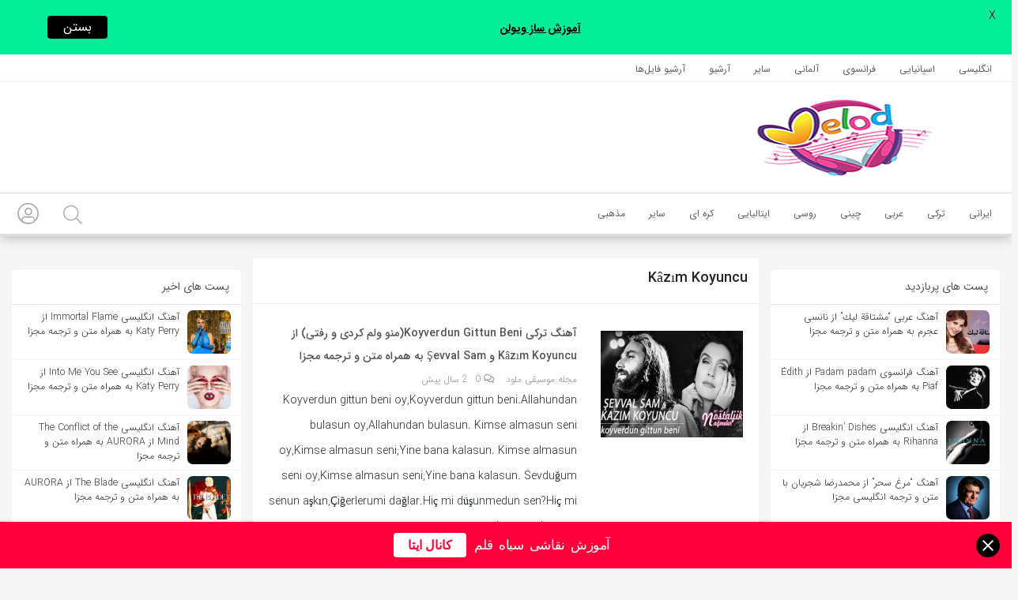

--- FILE ---
content_type: text/html; charset=UTF-8
request_url: https://melod.ir/tag/kazim-koyuncu/
body_size: 20812
content:
<!DOCTYPE html>
<html lang="fa">

<head>
    
    
        <link rel="manifest" href="/manifest.json">
<!-- Najva Push Notification -->
<script type="text/javascript">
      (function(){
           var now = new Date();
           var version = now.getFullYear().toString() + "0" + now.getMonth() + "0" + now.getDate() +
               "0" + now.getHours();
           var head = document.getElementsByTagName("head")[0];
           var link = document.createElement("link");
           link.rel = "stylesheet";
           link.href = "https://van.najva.com/static/cdn/css/local-messaging.css" + "?v=" + version;
           head.appendChild(link);
           var script = document.createElement("script");
           script.type = "text/javascript";
           script.async = true;
           script.src = "https://van.najva.com/static/js/scripts/new-website560505-website-52700-5f5cb04d-7c8f-4417-944e-00207ce343cd.js" + "?v=" + version;
           head.appendChild(script);
           })()
</script>
<!-- END NAJVA PUSH NOTIFICATION -->
<!-- YektaNet Hamsan -->      
    <script>
            !function(e,t,n){e.yektanetAnalyticsObject=n,e[n]=e[n]||function(){e[n].q.push(arguments)},e[n].q=e[n].q||[];var a=t.getElementsByTagName("head")[0],r=new Date,c="https://cdn.yektanet.com/superscript/CcqgFiU9/native-melod.ir-27829/yn_pub.js?v="+r.getFullYear().toString()+"0"+r.getMonth()+"0"+r.getDate()+"0"+r.getHours(),s=t.createElement("link");s.rel="preload",s.as="script",s.href=c,a.appendChild(s);var l=t.createElement("script");l.async=!0,l.src=c,a.appendChild(l)}(window,document,"yektanet");
        </script>
<!-- END YektaNet Hamsan -->

  <meta charset="utf-8">
  <meta charset="UTF-8" />
  <meta name="viewport" content="width=device-width, initial-scale=1, shrink-to-fit=no">
  <meta http-equiv="X-UA-Compatible" content="IE=edge,chrome=1">
  <link rel="alternate" type="application/rss+xml" title="مجله موسیقی ملود RSS2 Feed" href="https://melod.ir/feed/" />
  <link rel="pingback" href="https://melod.ir/xmlrpc.php" />
  <meta name='robots' content='index, follow, max-image-preview:large, max-snippet:-1, max-video-preview:-1' />
	<style>img:is([sizes="auto" i], [sizes^="auto," i]) { contain-intrinsic-size: 3000px 1500px }</style>
	
	<!-- This site is optimized with the Yoast SEO plugin v21.5 - https://yoast.com/wordpress/plugins/seo/ -->
	<title>بایگانی‌های Kâzım Koyuncu - مجله موسیقی ملود</title>
	<link rel="canonical" href="https://melod.ir/tag/kazim-koyuncu/" />
	<meta property="og:locale" content="fa_IR" />
	<meta property="og:type" content="article" />
	<meta property="og:title" content="بایگانی‌های Kâzım Koyuncu - مجله موسیقی ملود" />
	<meta property="og:url" content="https://melod.ir/tag/kazim-koyuncu/" />
	<meta property="og:site_name" content="مجله موسیقی ملود" />
	<meta name="twitter:card" content="summary_large_image" />
	<script type="application/ld+json" class="yoast-schema-graph">{"@context":"https://schema.org","@graph":[{"@type":"CollectionPage","@id":"https://melod.ir/tag/kazim-koyuncu/","url":"https://melod.ir/tag/kazim-koyuncu/","name":"بایگانی‌های Kâzım Koyuncu - مجله موسیقی ملود","isPartOf":{"@id":"https://melod.ir/#website"},"primaryImageOfPage":{"@id":"https://melod.ir/tag/kazim-koyuncu/#primaryimage"},"image":{"@id":"https://melod.ir/tag/kazim-koyuncu/#primaryimage"},"thumbnailUrl":"https://melod.ir/wp-content/uploads/2024/02/Kazim-Koyuncu-Koyverdun-Gittun-Beni_melod.ir_.jpg","breadcrumb":{"@id":"https://melod.ir/tag/kazim-koyuncu/#breadcrumb"},"inLanguage":"fa-IR"},{"@type":"ImageObject","inLanguage":"fa-IR","@id":"https://melod.ir/tag/kazim-koyuncu/#primaryimage","url":"https://melod.ir/wp-content/uploads/2024/02/Kazim-Koyuncu-Koyverdun-Gittun-Beni_melod.ir_.jpg","contentUrl":"https://melod.ir/wp-content/uploads/2024/02/Kazim-Koyuncu-Koyverdun-Gittun-Beni_melod.ir_.jpg","width":800,"height":600},{"@type":"BreadcrumbList","@id":"https://melod.ir/tag/kazim-koyuncu/#breadcrumb","itemListElement":[{"@type":"ListItem","position":1,"name":"خانه","item":"https://melod.ir/"},{"@type":"ListItem","position":2,"name":"Kâzım Koyuncu"}]},{"@type":"WebSite","@id":"https://melod.ir/#website","url":"https://melod.ir/","name":"مجله موسیقی ملود","description":"مرجع جامع صوت و متن بهترین موسیقی های جهان","potentialAction":[{"@type":"SearchAction","target":{"@type":"EntryPoint","urlTemplate":"https://melod.ir/?s={search_term_string}"},"query-input":"required name=search_term_string"}],"inLanguage":"fa-IR"}]}</script>
	<!-- / Yoast SEO plugin. -->


<link rel='dns-prefetch' href='//fonts.googleapis.com' />
<link rel="alternate" type="application/rss+xml" title="مجله موسیقی ملود &raquo; Kâzım Koyuncu خوراک برچسب" href="https://melod.ir/tag/kazim-koyuncu/feed/" />
<script type="text/javascript">
/* <![CDATA[ */
window._wpemojiSettings = {"baseUrl":"https:\/\/s.w.org\/images\/core\/emoji\/15.0.3\/72x72\/","ext":".png","svgUrl":"https:\/\/s.w.org\/images\/core\/emoji\/15.0.3\/svg\/","svgExt":".svg","source":{"concatemoji":"https:\/\/melod.ir\/wp-includes\/js\/wp-emoji-release.min.js?ver=6.7.1"}};
/*! This file is auto-generated */
!function(i,n){var o,s,e;function c(e){try{var t={supportTests:e,timestamp:(new Date).valueOf()};sessionStorage.setItem(o,JSON.stringify(t))}catch(e){}}function p(e,t,n){e.clearRect(0,0,e.canvas.width,e.canvas.height),e.fillText(t,0,0);var t=new Uint32Array(e.getImageData(0,0,e.canvas.width,e.canvas.height).data),r=(e.clearRect(0,0,e.canvas.width,e.canvas.height),e.fillText(n,0,0),new Uint32Array(e.getImageData(0,0,e.canvas.width,e.canvas.height).data));return t.every(function(e,t){return e===r[t]})}function u(e,t,n){switch(t){case"flag":return n(e,"\ud83c\udff3\ufe0f\u200d\u26a7\ufe0f","\ud83c\udff3\ufe0f\u200b\u26a7\ufe0f")?!1:!n(e,"\ud83c\uddfa\ud83c\uddf3","\ud83c\uddfa\u200b\ud83c\uddf3")&&!n(e,"\ud83c\udff4\udb40\udc67\udb40\udc62\udb40\udc65\udb40\udc6e\udb40\udc67\udb40\udc7f","\ud83c\udff4\u200b\udb40\udc67\u200b\udb40\udc62\u200b\udb40\udc65\u200b\udb40\udc6e\u200b\udb40\udc67\u200b\udb40\udc7f");case"emoji":return!n(e,"\ud83d\udc26\u200d\u2b1b","\ud83d\udc26\u200b\u2b1b")}return!1}function f(e,t,n){var r="undefined"!=typeof WorkerGlobalScope&&self instanceof WorkerGlobalScope?new OffscreenCanvas(300,150):i.createElement("canvas"),a=r.getContext("2d",{willReadFrequently:!0}),o=(a.textBaseline="top",a.font="600 32px Arial",{});return e.forEach(function(e){o[e]=t(a,e,n)}),o}function t(e){var t=i.createElement("script");t.src=e,t.defer=!0,i.head.appendChild(t)}"undefined"!=typeof Promise&&(o="wpEmojiSettingsSupports",s=["flag","emoji"],n.supports={everything:!0,everythingExceptFlag:!0},e=new Promise(function(e){i.addEventListener("DOMContentLoaded",e,{once:!0})}),new Promise(function(t){var n=function(){try{var e=JSON.parse(sessionStorage.getItem(o));if("object"==typeof e&&"number"==typeof e.timestamp&&(new Date).valueOf()<e.timestamp+604800&&"object"==typeof e.supportTests)return e.supportTests}catch(e){}return null}();if(!n){if("undefined"!=typeof Worker&&"undefined"!=typeof OffscreenCanvas&&"undefined"!=typeof URL&&URL.createObjectURL&&"undefined"!=typeof Blob)try{var e="postMessage("+f.toString()+"("+[JSON.stringify(s),u.toString(),p.toString()].join(",")+"));",r=new Blob([e],{type:"text/javascript"}),a=new Worker(URL.createObjectURL(r),{name:"wpTestEmojiSupports"});return void(a.onmessage=function(e){c(n=e.data),a.terminate(),t(n)})}catch(e){}c(n=f(s,u,p))}t(n)}).then(function(e){for(var t in e)n.supports[t]=e[t],n.supports.everything=n.supports.everything&&n.supports[t],"flag"!==t&&(n.supports.everythingExceptFlag=n.supports.everythingExceptFlag&&n.supports[t]);n.supports.everythingExceptFlag=n.supports.everythingExceptFlag&&!n.supports.flag,n.DOMReady=!1,n.readyCallback=function(){n.DOMReady=!0}}).then(function(){return e}).then(function(){var e;n.supports.everything||(n.readyCallback(),(e=n.source||{}).concatemoji?t(e.concatemoji):e.wpemoji&&e.twemoji&&(t(e.twemoji),t(e.wpemoji)))}))}((window,document),window._wpemojiSettings);
/* ]]> */
</script>
<style id='wp-emoji-styles-inline-css' type='text/css'>

	img.wp-smiley, img.emoji {
		display: inline !important;
		border: none !important;
		box-shadow: none !important;
		height: 1em !important;
		width: 1em !important;
		margin: 0 0.07em !important;
		vertical-align: -0.1em !important;
		background: none !important;
		padding: 0 !important;
	}
</style>
<link rel='stylesheet' id='wp-block-library-rtl-css' href='https://melod.ir/wp-includes/css/dist/block-library/style-rtl.min.css?ver=6.7.1' type='text/css' media='all' />
<style id='classic-theme-styles-inline-css' type='text/css'>
/*! This file is auto-generated */
.wp-block-button__link{color:#fff;background-color:#32373c;border-radius:9999px;box-shadow:none;text-decoration:none;padding:calc(.667em + 2px) calc(1.333em + 2px);font-size:1.125em}.wp-block-file__button{background:#32373c;color:#fff;text-decoration:none}
</style>
<style id='global-styles-inline-css' type='text/css'>
:root{--wp--preset--aspect-ratio--square: 1;--wp--preset--aspect-ratio--4-3: 4/3;--wp--preset--aspect-ratio--3-4: 3/4;--wp--preset--aspect-ratio--3-2: 3/2;--wp--preset--aspect-ratio--2-3: 2/3;--wp--preset--aspect-ratio--16-9: 16/9;--wp--preset--aspect-ratio--9-16: 9/16;--wp--preset--color--black: #000000;--wp--preset--color--cyan-bluish-gray: #abb8c3;--wp--preset--color--white: #ffffff;--wp--preset--color--pale-pink: #f78da7;--wp--preset--color--vivid-red: #cf2e2e;--wp--preset--color--luminous-vivid-orange: #ff6900;--wp--preset--color--luminous-vivid-amber: #fcb900;--wp--preset--color--light-green-cyan: #7bdcb5;--wp--preset--color--vivid-green-cyan: #00d084;--wp--preset--color--pale-cyan-blue: #8ed1fc;--wp--preset--color--vivid-cyan-blue: #0693e3;--wp--preset--color--vivid-purple: #9b51e0;--wp--preset--gradient--vivid-cyan-blue-to-vivid-purple: linear-gradient(135deg,rgba(6,147,227,1) 0%,rgb(155,81,224) 100%);--wp--preset--gradient--light-green-cyan-to-vivid-green-cyan: linear-gradient(135deg,rgb(122,220,180) 0%,rgb(0,208,130) 100%);--wp--preset--gradient--luminous-vivid-amber-to-luminous-vivid-orange: linear-gradient(135deg,rgba(252,185,0,1) 0%,rgba(255,105,0,1) 100%);--wp--preset--gradient--luminous-vivid-orange-to-vivid-red: linear-gradient(135deg,rgba(255,105,0,1) 0%,rgb(207,46,46) 100%);--wp--preset--gradient--very-light-gray-to-cyan-bluish-gray: linear-gradient(135deg,rgb(238,238,238) 0%,rgb(169,184,195) 100%);--wp--preset--gradient--cool-to-warm-spectrum: linear-gradient(135deg,rgb(74,234,220) 0%,rgb(151,120,209) 20%,rgb(207,42,186) 40%,rgb(238,44,130) 60%,rgb(251,105,98) 80%,rgb(254,248,76) 100%);--wp--preset--gradient--blush-light-purple: linear-gradient(135deg,rgb(255,206,236) 0%,rgb(152,150,240) 100%);--wp--preset--gradient--blush-bordeaux: linear-gradient(135deg,rgb(254,205,165) 0%,rgb(254,45,45) 50%,rgb(107,0,62) 100%);--wp--preset--gradient--luminous-dusk: linear-gradient(135deg,rgb(255,203,112) 0%,rgb(199,81,192) 50%,rgb(65,88,208) 100%);--wp--preset--gradient--pale-ocean: linear-gradient(135deg,rgb(255,245,203) 0%,rgb(182,227,212) 50%,rgb(51,167,181) 100%);--wp--preset--gradient--electric-grass: linear-gradient(135deg,rgb(202,248,128) 0%,rgb(113,206,126) 100%);--wp--preset--gradient--midnight: linear-gradient(135deg,rgb(2,3,129) 0%,rgb(40,116,252) 100%);--wp--preset--font-size--small: 13px;--wp--preset--font-size--medium: 20px;--wp--preset--font-size--large: 36px;--wp--preset--font-size--x-large: 42px;--wp--preset--spacing--20: 0.44rem;--wp--preset--spacing--30: 0.67rem;--wp--preset--spacing--40: 1rem;--wp--preset--spacing--50: 1.5rem;--wp--preset--spacing--60: 2.25rem;--wp--preset--spacing--70: 3.38rem;--wp--preset--spacing--80: 5.06rem;--wp--preset--shadow--natural: 6px 6px 9px rgba(0, 0, 0, 0.2);--wp--preset--shadow--deep: 12px 12px 50px rgba(0, 0, 0, 0.4);--wp--preset--shadow--sharp: 6px 6px 0px rgba(0, 0, 0, 0.2);--wp--preset--shadow--outlined: 6px 6px 0px -3px rgba(255, 255, 255, 1), 6px 6px rgba(0, 0, 0, 1);--wp--preset--shadow--crisp: 6px 6px 0px rgba(0, 0, 0, 1);}:where(.is-layout-flex){gap: 0.5em;}:where(.is-layout-grid){gap: 0.5em;}body .is-layout-flex{display: flex;}.is-layout-flex{flex-wrap: wrap;align-items: center;}.is-layout-flex > :is(*, div){margin: 0;}body .is-layout-grid{display: grid;}.is-layout-grid > :is(*, div){margin: 0;}:where(.wp-block-columns.is-layout-flex){gap: 2em;}:where(.wp-block-columns.is-layout-grid){gap: 2em;}:where(.wp-block-post-template.is-layout-flex){gap: 1.25em;}:where(.wp-block-post-template.is-layout-grid){gap: 1.25em;}.has-black-color{color: var(--wp--preset--color--black) !important;}.has-cyan-bluish-gray-color{color: var(--wp--preset--color--cyan-bluish-gray) !important;}.has-white-color{color: var(--wp--preset--color--white) !important;}.has-pale-pink-color{color: var(--wp--preset--color--pale-pink) !important;}.has-vivid-red-color{color: var(--wp--preset--color--vivid-red) !important;}.has-luminous-vivid-orange-color{color: var(--wp--preset--color--luminous-vivid-orange) !important;}.has-luminous-vivid-amber-color{color: var(--wp--preset--color--luminous-vivid-amber) !important;}.has-light-green-cyan-color{color: var(--wp--preset--color--light-green-cyan) !important;}.has-vivid-green-cyan-color{color: var(--wp--preset--color--vivid-green-cyan) !important;}.has-pale-cyan-blue-color{color: var(--wp--preset--color--pale-cyan-blue) !important;}.has-vivid-cyan-blue-color{color: var(--wp--preset--color--vivid-cyan-blue) !important;}.has-vivid-purple-color{color: var(--wp--preset--color--vivid-purple) !important;}.has-black-background-color{background-color: var(--wp--preset--color--black) !important;}.has-cyan-bluish-gray-background-color{background-color: var(--wp--preset--color--cyan-bluish-gray) !important;}.has-white-background-color{background-color: var(--wp--preset--color--white) !important;}.has-pale-pink-background-color{background-color: var(--wp--preset--color--pale-pink) !important;}.has-vivid-red-background-color{background-color: var(--wp--preset--color--vivid-red) !important;}.has-luminous-vivid-orange-background-color{background-color: var(--wp--preset--color--luminous-vivid-orange) !important;}.has-luminous-vivid-amber-background-color{background-color: var(--wp--preset--color--luminous-vivid-amber) !important;}.has-light-green-cyan-background-color{background-color: var(--wp--preset--color--light-green-cyan) !important;}.has-vivid-green-cyan-background-color{background-color: var(--wp--preset--color--vivid-green-cyan) !important;}.has-pale-cyan-blue-background-color{background-color: var(--wp--preset--color--pale-cyan-blue) !important;}.has-vivid-cyan-blue-background-color{background-color: var(--wp--preset--color--vivid-cyan-blue) !important;}.has-vivid-purple-background-color{background-color: var(--wp--preset--color--vivid-purple) !important;}.has-black-border-color{border-color: var(--wp--preset--color--black) !important;}.has-cyan-bluish-gray-border-color{border-color: var(--wp--preset--color--cyan-bluish-gray) !important;}.has-white-border-color{border-color: var(--wp--preset--color--white) !important;}.has-pale-pink-border-color{border-color: var(--wp--preset--color--pale-pink) !important;}.has-vivid-red-border-color{border-color: var(--wp--preset--color--vivid-red) !important;}.has-luminous-vivid-orange-border-color{border-color: var(--wp--preset--color--luminous-vivid-orange) !important;}.has-luminous-vivid-amber-border-color{border-color: var(--wp--preset--color--luminous-vivid-amber) !important;}.has-light-green-cyan-border-color{border-color: var(--wp--preset--color--light-green-cyan) !important;}.has-vivid-green-cyan-border-color{border-color: var(--wp--preset--color--vivid-green-cyan) !important;}.has-pale-cyan-blue-border-color{border-color: var(--wp--preset--color--pale-cyan-blue) !important;}.has-vivid-cyan-blue-border-color{border-color: var(--wp--preset--color--vivid-cyan-blue) !important;}.has-vivid-purple-border-color{border-color: var(--wp--preset--color--vivid-purple) !important;}.has-vivid-cyan-blue-to-vivid-purple-gradient-background{background: var(--wp--preset--gradient--vivid-cyan-blue-to-vivid-purple) !important;}.has-light-green-cyan-to-vivid-green-cyan-gradient-background{background: var(--wp--preset--gradient--light-green-cyan-to-vivid-green-cyan) !important;}.has-luminous-vivid-amber-to-luminous-vivid-orange-gradient-background{background: var(--wp--preset--gradient--luminous-vivid-amber-to-luminous-vivid-orange) !important;}.has-luminous-vivid-orange-to-vivid-red-gradient-background{background: var(--wp--preset--gradient--luminous-vivid-orange-to-vivid-red) !important;}.has-very-light-gray-to-cyan-bluish-gray-gradient-background{background: var(--wp--preset--gradient--very-light-gray-to-cyan-bluish-gray) !important;}.has-cool-to-warm-spectrum-gradient-background{background: var(--wp--preset--gradient--cool-to-warm-spectrum) !important;}.has-blush-light-purple-gradient-background{background: var(--wp--preset--gradient--blush-light-purple) !important;}.has-blush-bordeaux-gradient-background{background: var(--wp--preset--gradient--blush-bordeaux) !important;}.has-luminous-dusk-gradient-background{background: var(--wp--preset--gradient--luminous-dusk) !important;}.has-pale-ocean-gradient-background{background: var(--wp--preset--gradient--pale-ocean) !important;}.has-electric-grass-gradient-background{background: var(--wp--preset--gradient--electric-grass) !important;}.has-midnight-gradient-background{background: var(--wp--preset--gradient--midnight) !important;}.has-small-font-size{font-size: var(--wp--preset--font-size--small) !important;}.has-medium-font-size{font-size: var(--wp--preset--font-size--medium) !important;}.has-large-font-size{font-size: var(--wp--preset--font-size--large) !important;}.has-x-large-font-size{font-size: var(--wp--preset--font-size--x-large) !important;}
:where(.wp-block-post-template.is-layout-flex){gap: 1.25em;}:where(.wp-block-post-template.is-layout-grid){gap: 1.25em;}
:where(.wp-block-columns.is-layout-flex){gap: 2em;}:where(.wp-block-columns.is-layout-grid){gap: 2em;}
:root :where(.wp-block-pullquote){font-size: 1.5em;line-height: 1.6;}
</style>
<link rel='stylesheet' id='google-fonts-css' href='https://fonts.googleapis.com/css?family=Lato%3A400%2C500%2C600%2C700%7CPoppins%3A400%2C500%2C600%2C700&#038;ver=2.7.8' type='text/css' media='all' />
<link rel='stylesheet' id='hdsb-stickybanner-style-css' href='https://melod.ir/wp-content/plugins/sticky-banner/assets/css/stickybanner.css?ver=1.3.1' type='text/css' media='all' />
<link rel='stylesheet' id='owl.carousel-css' href='https://melod.ir/wp-content/themes/liosa/assets/css/owl.carousel.min.css?ver=6.7.1' type='text/css' media='all' />
<link rel='stylesheet' id='bootstrap-rtl-css' href='https://melod.ir/wp-content/themes/liosa/assets/css/mycss/bootstrap-4.2.1-dist/css/bootstrap.min.css?ver=6.7.1' type='text/css' media='all' />
<link rel='stylesheet' id='style-css' href='https://melod.ir/wp-content/themes/liosa/assets/css/style.min.css' type='text/css' media='all' />
<link rel='stylesheet' id='Responsive-css' href='https://melod.ir/wp-content/themes/liosa/assets/css/Responsive.min.css' type='text/css' media='all' />
<link rel='stylesheet' id='fontawesome-css' href='https://melod.ir/wp-content/themes/liosa/assets/fontawesome/css/all.min.css' type='text/css' media='all' />
<script type="text/javascript" src="https://melod.ir/wp-content/themes/liosa/assets/js/myjs/jquery/jquery-3.4.1.min.js" id="jquery-js"></script>
<script type="text/javascript" id="hdsb-stickybanner-script-js-extra">
/* <![CDATA[ */
var scriptParams = {"id":"3992","hdsb_stickybanner_position":"bottom","sb_cookieExpiry":"1"};
/* ]]> */
</script>
<script type="text/javascript" src="https://melod.ir/wp-content/plugins/sticky-banner/assets/js/stickybanner.min.js?ver=1.3.1" id="hdsb-stickybanner-script-js"></script>
<script type="text/javascript" src="https://melod.ir/wp-content/themes/liosa/assets/js/kit.fontawesome.js?ver=6.7.1" id="fontawesome-js"></script>
<script type="text/javascript" src="https://melod.ir/wp-content/themes/liosa/assets/js/myjs/OwlCarousel2/2.3.4/owl.carousel.min.js?ver=true" id="owl.carousel-js"></script>
<script type="text/javascript" id="ajax_comment-js-extra">
/* <![CDATA[ */
var misha_ajax_comment_params = {"ajaxurl":"https:\/\/melod.ir\/wp-admin\/admin-ajax.php"};
/* ]]> */
</script>
<script type="text/javascript" src="https://melod.ir/wp-content/themes/liosa/assets/js/ajax-comment.min.js?ver=true" id="ajax_comment-js"></script>
<script type="text/javascript" id="ajax-contact-script-js-extra">
/* <![CDATA[ */
var ajax_contact_object = {"ajax_url":"https:\/\/melod.ir\/wp-admin\/admin-ajax.php","loading_message":"\u062f\u0631 \u062d\u0627\u0644 \u0627\u0631\u0633\u0627\u0644 \u0627\u0637\u0644\u0627\u0639\u0627\u062a \u060c \u0644\u0637\u0641\u0627 \u0635\u0628\u0631 \u06a9\u0646\u06cc\u062f..."};
/* ]]> */
</script>
<script type="text/javascript" src="https://melod.ir/wp-content/themes/liosa/assets/js/ajax-contact-script.js?ver=6.7.1" id="ajax-contact-script-js"></script>
<link rel="https://api.w.org/" href="https://melod.ir/wp-json/" /><link rel="alternate" title="JSON" type="application/json" href="https://melod.ir/wp-json/wp/v2/tags/1349" /><link rel="EditURI" type="application/rsd+xml" title="RSD" href="https://melod.ir/xmlrpc.php?rsd" />
<link rel="stylesheet" href="https://melod.ir/wp-content/themes/liosa/rtl.css" type="text/css" media="screen" />
<style id="mystickymenu" type="text/css">#mysticky-nav { width:100%; position: static; height: auto !important; }#mysticky-nav.wrapfixed { position:fixed; left: 0px; margin-top:0px;  z-index: 99990; -webkit-transition: 0.3s; -moz-transition: 0.3s; -o-transition: 0.3s; transition: 0.3s; -ms-filter:"progid:DXImageTransform.Microsoft.Alpha(Opacity=90)"; filter: alpha(opacity=90); opacity:0.9; background-color: #f7f5e7;}#mysticky-nav.wrapfixed .myfixed{ background-color: #f7f5e7; position: relative;top: auto;left: auto;right: auto;}#mysticky-nav .myfixed { margin:0 auto; float:none; border:0px; background:none; max-width:100%; }</style>			<style type="text/css">
																															</style>
			        <style type="text/css" media="screen">
            .hdsb-stickybanner {
                background: #ff003a !important;
            }

            .hdsb-stickybanner-btn {
                color: #ff003a !important;
            }

            .hdsb-stickybanner-btn:hover {
                color: #ff003a !important;
            }
        </style>
            <style type="text/css" media="screen">
            .hdsb-stickybanner-text {
                color: #ffffff !important;
            }

            .hdsb-stickybanner-btn {
                background: #ffffff !important;
            }
        </style>
<link rel="icon" href="https://melod.ir/wp-content/uploads/2023/11/cropped-melod-logo-512x512-2-32x32.png" sizes="32x32" />
<link rel="icon" href="https://melod.ir/wp-content/uploads/2023/11/cropped-melod-logo-512x512-2-192x192.png" sizes="192x192" />
<link rel="apple-touch-icon" href="https://melod.ir/wp-content/uploads/2023/11/cropped-melod-logo-512x512-2-180x180.png" />
<meta name="msapplication-TileImage" content="https://melod.ir/wp-content/uploads/2023/11/cropped-melod-logo-512x512-2-270x270.png" />

	<style id="mysticky-welcomebar-inline-css">
	.mysticky-welcomebar-fixed , .mysticky-welcomebar-fixed * {
		-webkit-box-sizing: border-box;
		-moz-box-sizing: border-box;
		box-sizing: border-box;
	}
	.mysticky-welcomebar-fixed {
		background-color: #03ed96;
		font-family: Poppins;
		position: fixed;
		left: 0;
		right: 0;
		z-index: 9999999;
		opacity: 0;
	}
	.mysticky-welcomebar-fixed-wrap {
		min-height: 60px;
		padding: 20px 50px;
		display: flex;
		align-items: center;
		justify-content: center;
		width: 100%;
		height: 100%;
	}
	.mysticky-welcomebar-fixed-wrap .mysticky-welcomebar-content {
		flex: 1;
		text-align:center;
	}
	.mysticky-welcomebar-animation {
		-webkit-transition: all 1s ease 0s;
		-moz-transition: all 1s ease 0s;
		transition: all 1s ease 0s;
	}
	.mysticky-welcomebar-position-top {
		top:0;
	}
	.mysticky-welcomebar-position-bottom {
		bottom:0;
	}
	.mysticky-welcomebar-position-top.mysticky-welcomebar-entry-effect-slide-in {
		top: -60px;
	}
	.mysticky-welcomebar-position-bottom.mysticky-welcomebar-entry-effect-slide-in {
		bottom: -60px;
	}
	.mysticky-welcomebar-entry-effect-fade {
		opacity: 0;
	}
	.mysticky-welcomebar-entry-effect-none {
		display: none;
	}
	.mysticky-welcomebar-fixed .mysticky-welcomebar-content p a{
		text-decoration: underline;
		text-decoration-thickness: 1px;
		text-underline-offset: 0.25ch;
	}
	.mysticky-welcomebar-fixed .mysticky-welcomebar-content p a,
	.mysticky-welcomebar-fixed .mysticky-welcomebar-content p {
		color: #000000;
		font-size: 16px;
		margin: 0;
		padding: 0;
		line-height: 1.2;
		font-weight: 400;
		font-family:Poppins	}
	.mysticky-welcomebar-fixed .mysticky-welcomebar-btn {
		/*padding-left: 30px;*/
		display: none;
		line-height: 1;
		margin-left: 10px;
	}
	.mysticky-welcomebar-fixed.mysticky-welcomebar-btn-desktop .mysticky-welcomebar-btn {
		display: block;
		position: relative;
	}
	.mysticky-welcomebar-fixed .mysticky-welcomebar-btn a {
		background-color: #000000;
		font-family: inherit;
		color: #ffffff;
		border-radius: 4px;
		text-decoration: none;
		display: inline-block;
		vertical-align: top;
		line-height: 1.2;
		font-size: 16px;
		font-weight: 400;
		padding: 5px 20px;
		white-space: nowrap;
	}

				.mysticky-welcomebar-fixed .mysticky-welcomebar-close {
		display: none;
		vertical-align: top;
		width: 30px;
		height: 30px;
		text-align: center;
		line-height: 30px;
		border-radius: 5px;
		color: #000;
		position: absolute;
		top: 5px;
		right: 10px;
		outline: none;		
		text-decoration: none;
		text-shadow: 0 0 0px #fff;
		-webkit-transition: all 0.5s ease 0s;
		-moz-transition: all 0.5s ease 0s;
		transition: all 0.5s ease 0s;
		-webkit-transform-origin: 50% 50%;
		-moz-transform-origin: 50% 50%;
		transform-origin: 50% 50%;
	}
	.mysticky-welcomebar-fixed .mysticky-welcomebar-close:hover {
		opacity: 1;
		-webkit-transform: rotate(180deg);
		-moz-transform: rotate(180deg);
		transform: rotate(180deg);
	}
	.mysticky-welcomebar-fixed .mysticky-welcomebar-close span.dashicons {
		font-size: 27px;
	}
	.mysticky-welcomebar-fixed.mysticky-welcomebar-showx-desktop .mysticky-welcomebar-close {
		display: inline-block;
		cursor: pointer;
	}	
	/* Animated Buttons */
		.mysticky-welcomebar-btn a {
			-webkit-animation-duration: 1s;
			animation-duration: 1s;
		}
		@-webkit-keyframes flash {
			from,
			50%,
			to {
				opacity: 1;
			}

			25%,
			75% {
				opacity: 0;
			}
		}
		@keyframes flash {
			from,
			50%,
			to {
				opacity: 1;
			}

			25%,
			75% {
				opacity: 0;
			}
		}
		.mysticky-welcomebar-attention-flash.animation-start .mysticky-welcomebar-btn a {
			-webkit-animation-name: flash;
			animation-name: flash;
		}
		
		@keyframes shake {
			from,
			to {
				-webkit-transform: translate3d(0, 0, 0);
				transform: translate3d(0, 0, 0);
			}

			10%,
			30%,
			50%,
			70%,
			90% {
				-webkit-transform: translate3d(-10px, 0, 0);
				transform: translate3d(-10px, 0, 0);
			}

			20%,
			40%,
			60%,
			80% {
				-webkit-transform: translate3d(10px, 0, 0);
				transform: translate3d(10px, 0, 0);
			}
		}

		.mysticky-welcomebar-attention-shake.animation-start .mysticky-welcomebar-btn a {
			-webkit-animation-name: shake;
			animation-name: shake;
		}
		
		@-webkit-keyframes swing {
			20% {
				-webkit-transform: rotate3d(0, 0, 1, 15deg);
				transform: rotate3d(0, 0, 1, 15deg);
			}

			40% {
				-webkit-transform: rotate3d(0, 0, 1, -10deg);
				transform: rotate3d(0, 0, 1, -10deg);
			}

			60% {
				-webkit-transform: rotate3d(0, 0, 1, 5deg);
				transform: rotate3d(0, 0, 1, 5deg);
			}

			80% {
				-webkit-transform: rotate3d(0, 0, 1, -5deg);
				transform: rotate3d(0, 0, 1, -5deg);
			}
	
			to {
				-webkit-transform: rotate3d(0, 0, 1, 0deg);
				transform: rotate3d(0, 0, 1, 0deg);
			}
		}

		@keyframes swing {
			20% {
				-webkit-transform: rotate3d(0, 0, 1, 15deg);
				transform: rotate3d(0, 0, 1, 15deg);
			}

			40% {
				-webkit-transform: rotate3d(0, 0, 1, -10deg);
				transform: rotate3d(0, 0, 1, -10deg);
			}

			60% {
				-webkit-transform: rotate3d(0, 0, 1, 5deg);
				transform: rotate3d(0, 0, 1, 5deg);
			}

			80% {
				-webkit-transform: rotate3d(0, 0, 1, -5deg);
				transform: rotate3d(0, 0, 1, -5deg);
			}

			to {
				-webkit-transform: rotate3d(0, 0, 1, 0deg);
				transform: rotate3d(0, 0, 1, 0deg);
			}
		}

		.mysticky-welcomebar-attention-swing.animation-start .mysticky-welcomebar-btn a {
			-webkit-transform-origin: top center;
			transform-origin: top center;
			-webkit-animation-name: swing;
			animation-name: swing;
		}
		
		@-webkit-keyframes tada {
			from {
				-webkit-transform: scale3d(1, 1, 1);
				transform: scale3d(1, 1, 1);
			}

			10%,
			20% {
				-webkit-transform: scale3d(0.9, 0.9, 0.9) rotate3d(0, 0, 1, -3deg);
				transform: scale3d(0.9, 0.9, 0.9) rotate3d(0, 0, 1, -3deg);
			}

			30%,
			50%,
			70%,
			90% {
				-webkit-transform: scale3d(1.1, 1.1, 1.1) rotate3d(0, 0, 1, 3deg);
				transform: scale3d(1.1, 1.1, 1.1) rotate3d(0, 0, 1, 3deg);
			}

			40%,
			60%,
			80% {
				-webkit-transform: scale3d(1.1, 1.1, 1.1) rotate3d(0, 0, 1, -3deg);
				transform: scale3d(1.1, 1.1, 1.1) rotate3d(0, 0, 1, -3deg);
			}

			to {
				-webkit-transform: scale3d(1, 1, 1);
				transform: scale3d(1, 1, 1);
			}
		}

		@keyframes tada {
			from {
				-webkit-transform: scale3d(1, 1, 1);
				transform: scale3d(1, 1, 1);
			}

			10%,
			20% {
				-webkit-transform: scale3d(0.9, 0.9, 0.9) rotate3d(0, 0, 1, -3deg);
				transform: scale3d(0.9, 0.9, 0.9) rotate3d(0, 0, 1, -3deg);
			}

			30%,
			50%,
			70%,
			90% {
				-webkit-transform: scale3d(1.1, 1.1, 1.1) rotate3d(0, 0, 1, 3deg);
				transform: scale3d(1.1, 1.1, 1.1) rotate3d(0, 0, 1, 3deg);
			}

			40%,
			60%,
			80% {
				-webkit-transform: scale3d(1.1, 1.1, 1.1) rotate3d(0, 0, 1, -3deg);
				transform: scale3d(1.1, 1.1, 1.1) rotate3d(0, 0, 1, -3deg);
			}

			to {
				-webkit-transform: scale3d(1, 1, 1);
				transform: scale3d(1, 1, 1);
			}
		}

		.mysticky-welcomebar-attention-tada.animation-start .mysticky-welcomebar-btn a {
			-webkit-animation-name: tada;
			animation-name: tada;
		}
		
		@-webkit-keyframes heartBeat {
			0% {
				-webkit-transform: scale(1);
				transform: scale(1);
			}

			14% {
				-webkit-transform: scale(1.3);
				transform: scale(1.3);
			}

			28% {
				-webkit-transform: scale(1);
				transform: scale(1);
			}

			42% {
				-webkit-transform: scale(1.3);
				transform: scale(1.3);
			}

			70% {
				-webkit-transform: scale(1);
				transform: scale(1);
			}
		}

		@keyframes heartBeat {
			0% {
				-webkit-transform: scale(1);
				transform: scale(1);
			}

			14% {
				-webkit-transform: scale(1.3);
				transform: scale(1.3);
			}

			28% {
				-webkit-transform: scale(1);
				transform: scale(1);
			}

			42% {
				-webkit-transform: scale(1.3);
				transform: scale(1.3);
			}

			70% {
				-webkit-transform: scale(1);
				transform: scale(1);
			}
		}

		.mysticky-welcomebar-attention-heartbeat.animation-start .mysticky-welcomebar-btn a {
		  -webkit-animation-name: heartBeat;
		  animation-name: heartBeat;
		  -webkit-animation-duration: 1.3s;
		  animation-duration: 1.3s;
		  -webkit-animation-timing-function: ease-in-out;
		  animation-timing-function: ease-in-out;
		}
		
		@-webkit-keyframes wobble {
			from {
				-webkit-transform: translate3d(0, 0, 0);
				transform: translate3d(0, 0, 0);
			}

			15% {
				-webkit-transform: translate3d(-25%, 0, 0) rotate3d(0, 0, 1, -5deg);
				transform: translate3d(-25%, 0, 0) rotate3d(0, 0, 1, -5deg);
			}

			30% {
				-webkit-transform: translate3d(20%, 0, 0) rotate3d(0, 0, 1, 3deg);
				transform: translate3d(20%, 0, 0) rotate3d(0, 0, 1, 3deg);
			}

			45% {
				-webkit-transform: translate3d(-15%, 0, 0) rotate3d(0, 0, 1, -3deg);
				transform: translate3d(-15%, 0, 0) rotate3d(0, 0, 1, -3deg);
			}

			60% {
				-webkit-transform: translate3d(10%, 0, 0) rotate3d(0, 0, 1, 2deg);
				transform: translate3d(10%, 0, 0) rotate3d(0, 0, 1, 2deg);
			}

			75% {
				-webkit-transform: translate3d(-5%, 0, 0) rotate3d(0, 0, 1, -1deg);
				transform: translate3d(-5%, 0, 0) rotate3d(0, 0, 1, -1deg);
			}

			to {
				-webkit-transform: translate3d(0, 0, 0);
				transform: translate3d(0, 0, 0);
			}
		}

		@keyframes wobble {
			from {
				-webkit-transform: translate3d(0, 0, 0);
				transform: translate3d(0, 0, 0);
			}

			15% {
				-webkit-transform: translate3d(-25%, 0, 0) rotate3d(0, 0, 1, -5deg);
				transform: translate3d(-25%, 0, 0) rotate3d(0, 0, 1, -5deg);
			}

			30% {
				-webkit-transform: translate3d(20%, 0, 0) rotate3d(0, 0, 1, 3deg);
				transform: translate3d(20%, 0, 0) rotate3d(0, 0, 1, 3deg);
			}

			45% {
				-webkit-transform: translate3d(-15%, 0, 0) rotate3d(0, 0, 1, -3deg);
				transform: translate3d(-15%, 0, 0) rotate3d(0, 0, 1, -3deg);
			}

			60% {
				-webkit-transform: translate3d(10%, 0, 0) rotate3d(0, 0, 1, 2deg);
				transform: translate3d(10%, 0, 0) rotate3d(0, 0, 1, 2deg);
			}

			75% {
				-webkit-transform: translate3d(-5%, 0, 0) rotate3d(0, 0, 1, -1deg);
				transform: translate3d(-5%, 0, 0) rotate3d(0, 0, 1, -1deg);
			}

			to {
				-webkit-transform: translate3d(0, 0, 0);
				transform: translate3d(0, 0, 0);
			}
		}
		
		.mysticky-welcomebar-attention-wobble.animation-start .mysticky-welcomebar-btn a {
			-webkit-animation-name: wobble;
			animation-name: wobble;
		}

		/* 210824 */
		@media only screen and (min-width: 481px) {
			.mysticky-welcomebar-fixed-wrap.mysticky-welcomebar-position-left {
				justify-content: flex-start;
			}
			.mysticky-welcomebar-fixed-wrap.mysticky-welcomebar-position-center {
				justify-content: center;
			}
			.mysticky-welcomebar-fixed-wrap.mysticky-welcomebar-position-right  {
				justify-content: flex-end;
			}
			.mysticky-welcomebar-fixed-wrap.mysticky-welcomebar-position-left .mysticky-welcomebar-content,
			.mysticky-welcomebar-fixed-wrap.mysticky-welcomebar-position-center .mysticky-welcomebar-content,
			.mysticky-welcomebar-fixed-wrap.mysticky-welcomebar-position-right .mysticky-welcomebar-content {
				flex: unset;
			}
		}
		
		@media only screen and (min-width: 768px) {
			.mysticky-welcomebar-display-desktop.mysticky-welcomebar-entry-effect-fade.entry-effect {
				opacity: 1;
			}
			.mysticky-welcomebar-display-desktop.mysticky-welcomebar-entry-effect-none.entry-effect {
				display: block;
			}
			.mysticky-welcomebar-display-desktop.mysticky-welcomebar-position-top.mysticky-welcomebar-fixed ,
			.mysticky-welcomebar-display-desktop.mysticky-welcomebar-position-top.mysticky-welcomebar-entry-effect-slide-in.entry-effect.mysticky-welcomebar-fixed {
				top: 0;			
			}
			.mysticky-welcomebar-display-desktop.mysticky-welcomebar-position-bottom.mysticky-welcomebar-fixed ,
			.mysticky-welcomebar-display-desktop.mysticky-welcomebar-position-bottom.mysticky-welcomebar-entry-effect-slide-in.entry-effect.mysticky-welcomebar-fixed {
				bottom: 0;
			}	
		}
		@media only screen and (max-width: 767px) {
			.mysticky-welcomebar-display-mobile.mysticky-welcomebar-entry-effect-fade.entry-effect {
				opacity: 1;
			}
			.mysticky-welcomebar-display-mobile.mysticky-welcomebar-entry-effect-none.entry-effect {
				display: block;
			}
			.mysticky-welcomebar-display-mobile.mysticky-welcomebar-position-top.mysticky-welcomebar-fixed ,
			.mysticky-welcomebar-display-mobile.mysticky-welcomebar-position-top.mysticky-welcomebar-entry-effect-slide-in.entry-effect.mysticky-welcomebar-fixed {
				top: 0;
			}
			.mysticky-welcomebar-display-mobile.mysticky-welcomebar-position-bottom.mysticky-welcomebar-fixed ,
			.mysticky-welcomebar-display-mobile.mysticky-welcomebar-position-bottom.mysticky-welcomebar-entry-effect-slide-in.entry-effect.mysticky-welcomebar-fixed {
				bottom: 0;
			}
			/*.mysticky-welcomebar-fixed.mysticky-welcomebar-showx-desktop .mysticky-welcomebar-close {
				display: none;
			}
			.mysticky-welcomebar-fixed.mysticky-welcomebar-showx-mobile .mysticky-welcomebar-close {
				display: inline-block;
			}*/
			.mysticky-welcomebar-fixed.mysticky-welcomebar-btn-desktop .mysticky-welcomebar-btn {
				display: none;
			}
			.mysticky-welcomebar-fixed.mysticky-welcomebar-btn-mobile .mysticky-welcomebar-btn {
				display: block;
				/*margin-top: 10px;*/
			}
		}
		@media only screen and (max-width: 480px) {

			.mysticky-welcomebar-fixed-wrap {padding: 15px 35px 10px 10px; flex-wrap:wrap;}
			.mysticky-welcomebar-fixed.front-site .mysticky-welcomebar-fixed-wrap {
				padding: 15px 20px 10px 20px;
				flex-direction: column;
			}
			/*.welcombar-contact-lead .mysticky-welcomebar-fixed-wrap {flex-wrap: wrap; justify-content: center;}*/
			
			.mysticky-welcomebar-fixed .mystickymenu-front.mysticky-welcomebar-lead-content {margin: 10px 0 10px 20px !important;}

			.mysticky-welcomebar-fixed .mysticky-welcomebar-btn {
				padding-left: 10px;
			}
			.mysticky-welcomebar-fixed.mysticky-welcomebar-btn-mobile.front-site .mysticky-welcomebar-btn {margin-left: 0; text-align: center;}
		}


		body.mysticky-welcomebar-apper #wpadminbar{
			z-index:99999999;
		}

		.mysticky-welcomebar-fixed .mystickymenu-front.mysticky-welcomebar-lead-content {
			display: flex;
			width: auto;
			margin: 0 0px 0 10px;
		}

		.mystickymenu-front.mysticky-welcomebar-lead-content input[type="text"] {
			font-size: 12px;
			padding: 7px 5px;
			margin-right: 10px;
			min-width: 50%;
			border: 0;
			width:auto;
		}

		.mystickymenu-front.mysticky-welcomebar-lead-content input[type="text"]:focus {
			outline: unset;
			box-shadow: unset;
		}

		.input-error {
			color: #ff0000;
			font-style: normal;
			font-family: inherit;
			font-size: 13px;
			display: block;
			position: absolute;
			bottom: 0px;
		}

		.mysticky-welcomebar-fixed.mysticky-site-front .mysticky-welcomebar-btn.contact-lead-button {
		  margin-left: 0;
		}
		.morphext > .morphext__animated {
		  display: inline-block;
		}
		
		.mysticky-welcomebar-btn a {
			outline: none !important;
			cursor: pointer;
			position: relative;
		}		
		.mysticky-welcomebar-hover-effect-border1 {
			position: relative;
		}
		.mysticky-welcomebar-hover-effect-border1 a { 
			display: block;
			width: 100%;
			height: 100%;
		}
		.mysticky-welcomebar-hover-effect-border1:before,
		.mysticky-welcomebar-hover-effect-border1:after {
			position: absolute;
			content: "";
			height: 0%;
			width: 2px;
			background: #000;
		}
		.mysticky-welcomebar-hover-effect-border1:before {
			right: 0;
			top: 0;
			transition: all 0.1s ease;
			z-index: 1 !important;
		}
		.mysticky-welcomebar-hover-effect-border1:after {
			left: 0;
			bottom: 0;
			transition: all 0.1s 0.2s ease;
		}
		.mysticky-welcomebar-hover-effect-border1:hover:before {
			transition: all 0.1s 0.2s ease;
			height: 100%;
		}
		.mysticky-welcomebar-hover-effect-border1:hover:after {
			transition: all 0.1s ease;
			height: 100%;
		}
		.mysticky-welcomebar-hover-effect-border1 a:before,
		.mysticky-welcomebar-hover-effect-border1 a:after {
			position: absolute;
			content: "";
			background: #000;
		}
		.mysticky-welcomebar-hover-effect-border1 a:before {
			left: 0;
			top: 0;
			width: 0%;
			height: 2px;
			transition: all 0.1s 0.1s ease;
		}
		.mysticky-welcomebar-hover-effect-border1 a:after {
			left: 0;
			bottom: 0;
			width: 100%;
			height: 2px;
		}
		.mysticky-welcomebar-hover-effect-border1 a:hover:before {
			width: 100%;
		}

		.mysticky-welcomebar-hover-effect-border2 a {
			position: relative;
			display: block;
			width: 100%;
			height: 100%;
		}
		.mysticky-welcomebar-hover-effect-border2:before,
		.mysticky-welcomebar-hover-effect-border2:after {
			position: absolute;
			content: "";
			right: 0px;
			transition: all 0.3s ease;
			border-radius: 4px;
			z-index: 99;
		}
		.mysticky-welcomebar-hover-effect-border2:before {
			width: 2px;
		}
		.mysticky-welcomebar-hover-effect-border2:after {
			width: 0%;
			height: 2px;
		}
		.mysticky-welcomebar-hover-effect-border2:hover:before {
			height: 29px;
		}
		.mysticky-welcomebar-hover-effect-border2:hover:after {
			width: 86px;
		}
		.mysticky-welcomebar-hover-effect-border2 a:before,
		.mysticky-welcomebar-hover-effect-border2 a:after {
			position: absolute;
			content: "";
			left: 0;
			bottom: 0;
			transition: all 0.3s ease;
			z-index: 0 !important;
		}
		.mysticky-welcomebar-hover-effect-border2 a:before {
			width: 2px;
			height: 0%;
		}
		.mysticky-welcomebar-hover-effect-border2 a:after {
			width: 0%;
			height: 2px;
		}
		.mysticky-welcomebar-hover-effect-border2 a:hover:before {
			height: 100%;
		}
		.mysticky-welcomebar-hover-effect-border2 a:hover:after {
			width: 100%; 
		}
		.mysticky-welcomebar-hover-effect-border3 a {
			position: relative;
			display: block;
			width: 100%;
			height: 100%;
		}
		.mysticky-welcomebar-hover-effect-border3:before,
		.mysticky-welcomebar-hover-effect-border3:after {
			position: absolute;
			content: "";
			right: 0px;
			transition: all 0.3s ease;
			z-index: 99;
		}
		.mysticky-welcomebar-hover-effect-border3:before {
			height: 14px;
			width: 2px;
		}
		.mysticky-welcomebar-hover-effect-border3:after {
			width: 14px;
			height: 2px;
		}
		.mysticky-welcomebar-hover-effect-border3:hover:before {
			height: 29px;
		}
		.mysticky-welcomebar-hover-effect-border3:hover:after {
			width: 86px;
		}
		.mysticky-welcomebar-hover-effect-border3 a:before,
		.mysticky-welcomebar-hover-effect-border3 a:after {
			position: absolute;
			content: "";
			left: 0;
			bottom: 0;
			transition: all 0.3s ease;
			z-index: 0 !important;
		}
		.mysticky-welcomebar-hover-effect-border3 a:before {
			width: 2px;
			height: 50%;
		}
		.mysticky-welcomebar-hover-effect-border3 a:after {
			width: 14px;
			height: 2px;
		}
		.mysticky-welcomebar-hover-effect-border3 a:hover:before {
			height: 100%;
		}
		.mysticky-welcomebar-hover-effect-border3 a:hover:after {
			width: 100%;
		}
		.mysticky-welcomebar-hover-effect-border4 a {
			position: relative;
			display: block;
			width: 100%;
			height: 100%;
		}
		.mysticky-welcomebar-hover-effect-border4:before,
		.mysticky-welcomebar-hover-effect-border4:after {
			position: absolute;
			content: "";
			right: 0px;
			bottom: 0px ;
			transition: all 0.3s ease;
			z-index: 99;
		}
		.mysticky-welcomebar-hover-effect-border4:before {
			height: 14px;
			width: 2px;
		}
		.mysticky-welcomebar-hover-effect-border4:after {
			width: 14px;
			height: 2px;
		}
		.mysticky-welcomebar-hover-effect-border4:hover:before {
			height: 29px;
		}
		.mysticky-welcomebar-hover-effect-border4:hover:after {
			width: 86px;
		}
		.mysticky-welcomebar-hover-effect-border4 a:before,
		.mysticky-welcomebar-hover-effect-border4 a:after {
			position: absolute;
			content: "";
			left: 0;
			top: 0;
			transition: all 0.3s ease;
		}
		.mysticky-welcomebar-hover-effect-border4 a:before {
			width: 2px;
			height: 50%;
		}
		.mysticky-welcomebar-hover-effect-border4 a:after {
			width: 14px;
			height: 2px;
		}
		.mysticky-welcomebar-hover-effect-border4 a:hover:before {
			height: 100%;
		}
		.mysticky-welcomebar-hover-effect-border4 a:hover:after {
			width: 100%;
		}

		.mysticky-welcomebar-hover-effect-fill1 a {
			z-index: 1;
		}
		.mysticky-welcomebar-hover-effect-fill1 a:after {
			position: absolute;
			content: "";
			width: 0;
			height: 100%;
			top: 0;
			left: 0;
			z-index: -1;
		}
		.mysticky-welcomebar-hover-effect-fill1 a:hover:after {
			width: 100%;
		}
		.mysticky-welcomebar-hover-effect-fill1 a:active {
			top: 2px;
		}
		.mysticky-welcomebar-hover-effect-fill2 a {
			z-index: 1;
		}
		.mysticky-welcomebar-hover-effect-fill2 a:after {
			position: absolute;
			content: "";
			width: 0;
			height: 100%;
			top: 0;
			left: 0;
			direction: rtl;
			z-index: -1;
			transition: all 0.3s ease;
		}
		.mysticky-welcomebar-hover-effect-fill2 a:hover:after {
			left: auto;
			right: 0;
			width: 100%;
		}
		.mysticky-welcomebar-hover-effect-fill2 a:active {
			top: 2px;
		}
		.mysticky-welcomebar-hover-effect-fill3 a {
			border: 0px solid #000;
			z-index: 1;
		}
		.mysticky-welcomebar-hover-effect-fill3 a:after {
			position: absolute;
			content: "";
			width: 100%;
			height: 0;
			bottom: 0;
			left: 0;
			z-index: -1;
			transition: all 0.3s ease;
		}
		.mysticky-welcomebar-hover-effect-fill3 a:hover:after {
			top: 0;
			height: 100%;
		}
		.mysticky-welcomebar-hover-effect-fill3 a:active {
			top: 2px;
		}
		.mysticky-welcomebar-hover-effect-fill4 a {
			z-index: 1;
		}
		.mysticky-welcomebar-hover-effect-fill4 a:after {
			position: absolute;
			content: "";
			width: 100%;
			height: 0;
			top: 0;
			left: 0;
			z-index: -1;
			transition: all 0.3s ease;
		}
		.mysticky-welcomebar-hover-effect-fill4 a:hover:after {
			top: auto;
			bottom: 0;
			height: 100%;
		}
		.mysticky-welcomebar-hover-effect-fill4 a:active {
			top: 2px;
		}
		.mysticky-welcomebar-hover-effect-fill5 a {
			border: 0px solid #000;
			z-index: 3;
		}
		.mysticky-welcomebar-hover-effect-fill5 a:after {
			position: absolute;
			content: "";
			width: 0;
			height: 100%;
			top: 0;
			right: 0;
			z-index: -1;
			transition: all 0.3s ease;
		}
		.mysticky-welcomebar-hover-effect-fill5 a:hover:after {
			left: 0;
			width: 100%;
		}
		.mysticky-welcomebar-hover-effect-fill5 a:active {
			top: 2px;
		}



	</style>
	  <style>
    /** style menu bar */
    .menu_bar_header-shop {
      background-color: #fff;
    }

    .menu_bar_header-shop .social_footer_ul li i,
    .menu_bar_header-shop .cd-main-nav ul li a {
      color: #616161 !important;
    }

    /** style header blog **/

    .hed-menu-bar,
    .le-main-nav .navbar-nav .dropdown-menu,
    .ic-cart-pro .navbar-nav .dropdown-menu,
    .header-3 .share-alt-head ul {
      background-color: #fff;
    }

    .cd-main-nav ul li a,
    .mobile-menu-wrapper ul li a,
    .children .sub-togglee,
    .sub-menu .sub-togglee::before,
    .cd-main-nav ul li .fa-angle-down {
      color: #616161;
    }

    .le-main-nav li,
    .header-3 .share-alt-head ul li a i,
    .le-main-nav li a,
    .le-main-nav .dropdown-back::before,
    .dropdown-toggle::after {
      color: #424750;
    }

    .le-main-nav>li {
      border-color: #e0e0e2;
    }

    /*{
  background: #f9f9f9;
  transition: all .2s;
}
*/
    .nav__cb:checked~.nav__content,
    .login-mobile {
      background: #fb3449;
    }

    .nav__item-text i {
      color: #fff;
      border-color: #e0e0e2;
    }

    .nav__btn::before,
    .nav__btn::after,
    .menu-container .bar {
      background: #616161;
    }

    /** style shop header 2 **/
    .dimag_homepage_mo .hashtag,
    .dimag_homepage,
    .dimag_homepage_mo .container,
    .dimag_homepage .navbar-nav .dropdown-menu,
    .dimag_homepage_mo .navbar-nav .dropdown-menu {
      background-color: #fff !important;
      color: #212121 !important;

    }

    .dimag_homepage .navbar-nav .dropdown-menu a,
    .dimag_homepage_mo .navbar-nav .dropdown-menu a,
    .dimag_homepage .hashtag__title,
    .dimag_homepage_mo .hashtag__title {
      color: #212121 !important;

    }

    .dimag_homepage_mo .menu-container .bar {
      background-color: #b8b8b8 !important;
    }

    .dimag_homepage_mo .hashtag__wrapper,
    .dimag_homepage .hashtag__wrapper {
      background-color: #f6f5f4 !important;
    }

    .dimag_homepage_mo .hashtag__wrapper ul li a,
    .dimag_homepage .hashtag__wrapper ul li a {
      color: #32b4fd !important;
    }

    .dimag_homepage .logo {
      background-color: #2b243c !important;

    }

    .dimag_homepage .dimag__top--sep,
    .dimag_homepage .search.search-btn i,
    .dimag_homepage_mo .item-head-respan i,
    .dimag_homepage_mo .user-pane_mo i,
    .dimag_homepage .user-pane i,
    .dimag_homepage .user-pane span,
    .dimag_homepage .user-pane a {
      border-color: #b0b0b0  !important;
      color: #b0b0b0  !important;
    }

    /** single post  **/
    .post-content p {
      color: #404040  !important;
      font-size: 16px !important;

    }

    .post-content img {
      width: 100% !important;
    }

    
    /** style footer blog **/
    .footer {
      background-size: cover;
      background-color: #f5f5f5;
      background-repeat: repeat-x;
      background-attachment: fixed;
      background-position: top;
      background-image: url();
    }

    #body_blog {
      background-color: #f5f5f5;
      background-repeat: repeat-x;
      background-attachment: fixed;
      background-position: top;
      background-image: url();
    }

    .content_item__time {
      background-color: #f5f5f5;
    }

    #body_shop {
      background-color: #f5f5f5;
      background-repeat: repeat-x;
      background-attachment: fixed;
      background-position: top;
      background-image: url();
    }

    .amazon--slid .owl-carousel.owl-rtl::before {
      background: linear-gradient(-180deg, rgba(234, 237, 237, 0), #f5f5f5);
    }

    .spacing_archive-box {
      background-color: ##f5f5f5;
    }

    .footer p,
    .footer a,
    .footer p,
    .footer td {
      color: #404040 !important;
    }

    .footer th,
    .footer h5 {
      color: #212121 !important;
    }

    .social_footer_ul li i {
      color:  #424750 !important;
    }

    .text-center.copy_right {
      color: #dd3333 !important;
    }

    /* back to top */
    .sticky_toolbox a::after,
    .sticky_toolbox span,
    .sticky_toolbox a:hover {
      background:  #0063d1;
      color: #fff !important;
    }

    .sticky_toolbox a {
      background: #fff;
      color: #333 !important;
    }

    /** style shop header **/
    .he-btn-container .dropdown-menu,
    .header-shop,
    .h-menu-nav,
    .postform,
    .mobile-header,
    .header-shop .color_option_denver,
    .product-serchform-wc .search-wrapper input {
      background-color: #fff !important;
    }

    .product-serchform-wc .search-wrapper input {
      border-color: #eee;
    }

    .ic-cart-pro .navbar-nav .dropdown-menu a,
    .he-btn-container .dropdown-menu a,
    .h-menu-nav-list_item div ul li a,
    .h-menu-nav-list_items,
    .btn-login,
    .dropdown-back::before,
    .h-menu-nav-list_activ--main ul li a,
    .h-menu-nav-list_activ--main ul li a::before,
    .he-search input,
    .he-search::before,
    .category-searchform,
    .h-row-shop .he-btn-container li i,
    .postform,
    .ic-cart-pro .he-btn-container li i,
    .ic-cart-pro .li-user-lo i,
    .item-head-respan>a>i,
    .he-search .submit_button i,
    .hed-btn-container_cart .fa-shopping-bag,
    .h-menu-nav-list_activ--main>ul>li::before {
      color: #616161;
    }

    .menu-container.shop_m .bar {
      background: #616161;
    }

    .mo-header-search {
      border-top: 1px solid #e5e5ea;
    }

    .h-menu-nav-list_activ--main ul li:after {
      background: #f0f0f1;
    }

    .postform {
      border: 1px solid#e0e0e2;
      margin: 0;
      outline: unset !important;
    }

    .he-search .submit_button::before {
      background: #eee;
    }

    .he-btn-container {
      border: 1px solid#e0e0e2;
    }

    .navbar-nav .dropdown-menu li:first-child {
      border-color: #e0e0e2;
    }

    .lin_right {
      background: #e0e0e2;

    }

    /** header 5 **/
    .header_nin_5,
    .header_nin_5 .navbar-nav .dropdown-menu {
      background: #fff;
    }

    .header_nin_5 .cd-main-nav ul .menu-item a,
    .header_nin_5 .navbar-nav .dropdown-menu a {
      color: #616161;
    }

    .header_nin_5 .tool_header5 .search_heade i,
    .header_nin_5 .tool_header5 .li-user-lo i {
      color: #b0b0b0;
      font-size: 20px;
    }

    .header_nin_5 .nav-mobile .menu-container .bar {
      background: #b0b0b0;
    }

    /** header 4 **/

    .header-4,
    .header-mobile-4,
    .header-4 .navbar-nav .dropdown-menu {
      background: #fff;

    }

    .header-4 .header-4-main-menu {
      background: #fff;

    }

    .header-topbar-4 .cd-main-nav ul .menu-item a {
      color: #616161;

    }

    .header-4 .section-menu.cd-main-nav ul .menu-item a,
    .header-4 .navbar-nav .dropdown-menu a {
      color: #616161;
    }

    .header-4 .container .search [class*="search"],
    .header-4 .user-pane .fa-user-circle {
      color: #b0b0b0;

    }

    .header-mobile-4 .menu-container .bar {
      background: #b0b0b0;
    }

    .header-topbar-4 {
      background: #fff;
    }

    /** style shop footer **/
    .shop-footer-web-info {
      background-color: #d7dee0 !important;
    }

    .shop_footer {
      background-color: #eceff1;
      background-repeat: repeat-x;
      background-attachment: fixed;
      background-position: top;
      background-image: url();
    }

    /** style single produc **/
    .btn-add-to-cart {
      background-color: #ef394e;
    }

    .wo-product__seller-info,
    .woocommerce-variation.single_variation {
      background-color: #f5f5f5;
    }

    .wo-product__seller-info,
    .woocommerce-variation.single_variation::before {
      color: #999;
    }

    .woocommerce-Price-amount.amount {
      color: #000;
    }

    /** style box add to cart */
    .add_to_cart_loop_bth .to_cart_loop__bth .button,
    .add_to_cart_loop_bth .added_to_cart.wc-forward,
    .add_to_cart_loop_bth .to_cart_loop__bth .original_product {
      background-color: #ef394e;
      color: #fff;
    }
  </style>
  <meta name="theme-color" content="" />

  <style>
	  .container {
      max-width: 1300px;
    }
	  @media (min-width: 1400px){
            .container {
        max-width: 1440px;
      }
	  }

  </style>
	
  

<!-- Google tag (gtag.js) 
<script async src="https://www.googletagmanager.com/gtag/js?id=G-2CQJ2FJH6E"></script>
<script>
  window.dataLayer = window.dataLayer || [];
  function gtag(){dataLayer.push(arguments);}
  gtag('js', new Date());

  gtag('config', 'G-2CQJ2FJH6E');
</script>  -->

  
</head>

<body class="rtl archive tag tag-kazim-koyuncu tag-1349 elementor-default elementor-kit-182" id="body_blog">
  <header class="header-mobile-4 d-block d-md-none">
    <div class="header-mobile-wrapper">
        <div class="menu-container">
            <span class="menu-handler">
                <div class="roobit right d-block d-lg-none">
  <ul class="nav-mobile">
    <li class="menu-container">
      <input id="menu-toggle" type="checkbox">
      <label for="menu-toggle" class="menu-button">
        <div class="icon-open" viewBox="0 0 24 24">
          <div class="bar"></div>
          <div class="bar"></div>
          <div class="bar"></div>
        </div>
      </label>
      <ul id="accordion" class="menu-sidebar">
          <div class="login-mobile">
    <br>
    <p class="color-FFF">وارد شوید یا یک حساب کاربری جدید ایجاد کنید.</p>
    <br>
    <button class="logincolorbutt" onclick="document.getElementById('id01').style.display='block'" type="button" name="button">
      <i class="fa fa-user" aria-hidden="true"></i>
      |
      <i class="fa fa-user-plus" aria-hidden="true"></i>
    </button>
  </div>
        <div class="mobile-menu-wrapper">
          <div class="tg-container">
            <ul id="menu-mobile" class="menu pro_menu-mobile-sid">
              <div class="menu-%d9%85%d9%86%d9%88-%d9%85%d9%88%d8%a8%d8%a7%db%8c%d9%84-container"><ul id="menu-%d9%85%d9%86%d9%88-%d9%85%d9%88%d8%a8%d8%a7%db%8c%d9%84" class="menu"><li id="menu-item-808" class="menu-item menu-item-type-custom menu-item-object-custom menu-item-home menu-item-808"><a href="https://melod.ir/#search"><span class="menu-title">جستجو</span></a></li>
<li id="menu-item-588" class="menu-item menu-item-type-taxonomy menu-item-object-category menu-item-588"><a href="https://melod.ir/category/iranian-song/"><span class="menu-title">ایرانی</span></a></li>
<li id="menu-item-589" class="menu-item menu-item-type-taxonomy menu-item-object-category menu-item-589"><a href="https://melod.ir/category/english-song/"><span class="menu-title">انگلیسی</span></a></li>
<li id="menu-item-587" class="menu-item menu-item-type-taxonomy menu-item-object-category menu-item-587"><a href="https://melod.ir/category/french-song/"><span class="menu-title">فرانسوی</span></a></li>
<li id="menu-item-592" class="menu-item menu-item-type-taxonomy menu-item-object-category menu-item-592"><a href="https://melod.ir/category/german-song/"><span class="menu-title">آلمانی</span></a></li>
<li id="menu-item-596" class="menu-item menu-item-type-taxonomy menu-item-object-category menu-item-596"><a href="https://melod.ir/category/russian-song/"><span class="menu-title">روسی</span></a></li>
<li id="menu-item-594" class="menu-item menu-item-type-taxonomy menu-item-object-category menu-item-594"><a href="https://melod.ir/category/spanish-song/"><span class="menu-title">اسپانیایی</span></a></li>
<li id="menu-item-595" class="menu-item menu-item-type-taxonomy menu-item-object-category menu-item-595"><a href="https://melod.ir/category/turkish-song/"><span class="menu-title">ترکی</span></a></li>
<li id="menu-item-590" class="menu-item menu-item-type-taxonomy menu-item-object-category menu-item-590"><a href="https://melod.ir/category/chinese-song/"><span class="menu-title">چینی</span></a></li>
<li id="menu-item-593" class="menu-item menu-item-type-taxonomy menu-item-object-category menu-item-593"><a href="https://melod.ir/category/italian-song/"><span class="menu-title">ایتالیایی</span></a></li>
<li id="menu-item-591" class="menu-item menu-item-type-taxonomy menu-item-object-category menu-item-591"><a href="https://melod.ir/category/korean-song/"><span class="menu-title">کره ای</span></a></li>
<li id="menu-item-6227" class="menu-item menu-item-type-taxonomy menu-item-object-category menu-item-6227"><a href="https://melod.ir/category/religious/"><span class="menu-title">مذهبی</span></a></li>
<li id="menu-item-3014" class="menu-item menu-item-type-taxonomy menu-item-object-category menu-item-3014"><a href="https://melod.ir/category/other/"><span class="menu-title">سایر</span></a></li>
<li id="menu-item-597" class="menu-item menu-item-type-post_type menu-item-object-page menu-item-597"><a href="https://melod.ir/vip/"><span class="menu-title">آرشیو</span></a></li>
<li id="menu-item-1038" class="menu-item menu-item-type-custom menu-item-object-custom menu-item-1038"><a href="https://dl.melod.ir/Musics/"><span class="menu-title">آرشیو فایل آهنگ ها</span></a></li>
</ul></div>            </ul>
          </div>
        </div>
      </ul>
    </li>
  </ul>
</div>            </span>
        </div>
        <div class="logo-container">
            <a href="https://melod.ir" title="مجله موسیقی ملود">
                <img src="https://melod.ir/wp-content/uploads/2021/01/melod-logo-325x125-1.png">
            </a>
        </div>
    </div>
</header>
<div class="mobile-4-baner d-block d-md-none">
    <div class="am__header-inside-logo">
            </div>
</div>
<header class="header-4 d-none d-md-block">
            <section class="header-topbar-4">
            <div class="content-wrap">
                <div class="container">
                    <div class="topbar-inner">
                        <div class="section-menu cd-main-nav">
                            <div class="menu-%d9%85%d9%86%d9%88%d8%a8%d8%a7%d8%b1-container"><ul id="menu-%d9%85%d9%86%d9%88%d8%a8%d8%a7%d8%b1" class="menu"><li id="menu-item-25024" class="menu-item menu-item-type-taxonomy menu-item-object-category menu-item-25024"><a href="https://melod.ir/category/english-song/"><span class="menu-title">انگلیسی</span></a></li>
<li id="menu-item-25023" class="menu-item menu-item-type-taxonomy menu-item-object-category menu-item-25023"><a href="https://melod.ir/category/spanish-song/"><span class="menu-title">اسپانیایی</span></a></li>
<li id="menu-item-25026" class="menu-item menu-item-type-taxonomy menu-item-object-category menu-item-25026"><a href="https://melod.ir/category/french-song/"><span class="menu-title">فرانسوی</span></a></li>
<li id="menu-item-25022" class="menu-item menu-item-type-taxonomy menu-item-object-category menu-item-25022"><a href="https://melod.ir/category/german-song/"><span class="menu-title">آلمانی</span></a></li>
<li id="menu-item-25025" class="menu-item menu-item-type-taxonomy menu-item-object-category menu-item-25025"><a href="https://melod.ir/category/other/"><span class="menu-title">سایر</span></a></li>
<li id="menu-item-560" class="menu-item menu-item-type-post_type menu-item-object-page menu-item-560"><a href="https://melod.ir/vip/"><span class="menu-title">آرشیو</span></a></li>
<li id="menu-item-25027" class="menu-item menu-item-type-custom menu-item-object-custom menu-item-25027"><a href="https://dl.melod.ir/Musics/"><span class="menu-title">آرشیو فایل‌‎ها</span></a></li>
</ul></div>                        </div>
                    </div>
                </div>
            </div>
        </section>
        <div class="header-inner">
        <div class="content-wrap">
            <div class="container">
                <div class="row">
                    <div class="logo-col col-4">
                        <div class="site-branding">
                            <a href="https://melod.ir" title="مجله موسیقی ملود">
                                <img src="https://melod.ir/wp-content/uploads/2021/01/melod-logo-239x100-1.png">
                            </a>
                            <span class="site-title">مجله موسیقی ملود</span>
                            </a>
                        </div>
                    </div>
                    <div class="sidebar-col col-8">
                        <aside>
                            <div class="am__header-inside-logo">
                                                            </div>
                        </aside>
                    </div>
                </div>
            </div>
        </div>
    </div>
    <div class="header-4-main-menu">
        <div class="main-menu-wrapper">
            <div class="container">
                <div class="row">
                    <div class="col-10">
                        <div class=" section-menu cd-main-nav">
                            <div class="menu-%d8%a7%d8%b5%d9%84%db%8c-container"><ul id="menu-%d8%a7%d8%b5%d9%84%db%8c" class="menu"><li id="menu-item-538" class="menu-item menu-item-type-taxonomy menu-item-object-category menu-item-538"><a href="https://melod.ir/category/iranian-song/"><span class="menu-title">ایرانی</span></a></li>
<li id="menu-item-545" class="menu-item menu-item-type-taxonomy menu-item-object-category menu-item-545"><a href="https://melod.ir/category/turkish-song/"><span class="menu-title">ترکی</span></a></li>
<li id="menu-item-572" class="menu-item menu-item-type-taxonomy menu-item-object-category menu-item-572"><a href="https://melod.ir/category/arabic-song/"><span class="menu-title">عربی</span></a></li>
<li id="menu-item-540" class="menu-item menu-item-type-taxonomy menu-item-object-category menu-item-540"><a href="https://melod.ir/category/chinese-song/"><span class="menu-title">چینی</span></a></li>
<li id="menu-item-546" class="menu-item menu-item-type-taxonomy menu-item-object-category menu-item-546"><a href="https://melod.ir/category/russian-song/"><span class="menu-title">روسی</span></a></li>
<li id="menu-item-543" class="menu-item menu-item-type-taxonomy menu-item-object-category menu-item-543"><a href="https://melod.ir/category/italian-song/"><span class="menu-title">ایتالیایی</span></a></li>
<li id="menu-item-541" class="menu-item menu-item-type-taxonomy menu-item-object-category menu-item-541"><a href="https://melod.ir/category/korean-song/"><span class="menu-title">کره ای</span></a></li>
<li id="menu-item-3012" class="menu-item menu-item-type-taxonomy menu-item-object-category menu-item-3012"><a href="https://melod.ir/category/other/"><span class="menu-title">سایر</span></a></li>
<li id="menu-item-6228" class="menu-item menu-item-type-taxonomy menu-item-object-category menu-item-6228"><a href="https://melod.ir/category/religious/"><span class="menu-title">مذهبی</span></a></li>
</ul></div>                        </div>
                    </div>
                    <div class="col-2">
                        <div class="user-pane">
                                                            <div onclick="document.getElementById('id01').style.display='block'" style="width:auto;cursor:pointer;">
                                    <i class="user-login-but fal fa-user-circle" onclick="document.getElementById('id01').style.display='block'" style="width:auto;" aria-hidden="true"></i>
                                </div>
                                                    </div>
                        <div class="search search-btn">
                            <a href="#search">
                                <i class="fal fa-search"></i>
                            </a>
                        </div>
                    </div>
                </div>
            </div>
        </div>
    </div>
</header>
<div style="padding-bottom:2rem;"></div>
<div id="search" class="popup">
  <div class="custom-search">
    <div class="search-form">
	<form role="search" method="get" class="searchform" action="https://melod.ir/" ><ul>
    			<li class="search-custom-search"><ul><li class="search-field"><input type="text" value="" name="s"  placeholder="کلمه مورد نظر + اینتر" />
        <button type="submit" class="search-submit fal fa-search" value="جستجو کردن" ></button>
        </li>
  		</ul>
  	</li>
    			</ul></form>    </div>
  </div>
    </div>
<a href="#" class="close-popup"></a>
<div id="id01" class="modalas">
  <div class="popup-pro-blo">
    <div class="tab-panels">
      <ul class="tabs">
        <li rel="panel-1"><i class="fal fa-user"></i></li>
                  <li rel="panel-2"><i class="fal fa-user-plus"></i></li>
          <li rel="panel-3"><i class="fal fa-user-lock"></i></li>
              </ul>
      <div class="content box-login">
        <div id="panel-1" class="panel active">
          <div id="login-register-password">
                          <div class="tab_container_login">
                <div id="tab1_login" class="tab_content_login">
                                                      <form method="post" action="https://melod.ir/wp-login.php" class="wp-user-form">
                    <div class="username">
                      <label for="user_login"></label>
                      <input type="text" name="log" value="" size="20" id="user_login" tabindex="11" placeholder="نام کاربری" />
                    </div>
                    <div class="password">
                      <input type="password" name="pwd" value="" size="20" id="user_pass" tabindex="12" placeholder="پسورد" />
                    </div>
                    <div class="login_fields">
                      <div class="rememberme" style="text-align: center;">
                        <input type="checkbox" name="rememberme" value="forever" checked="checked" id="rememberme" tabindex="13" /> مرا به خاطر بسپار                      </div>
                                            <input type="submit" name="user-submit" value="ورود" tabindex="14" class="user-submit" />
                      <input type="hidden" name="redirect_to" value="/tag/kazim-koyuncu/" />
                      <input type="hidden" name="user-cookie" value="1" />
                    </div>
                  </form>
                </div>
              </div>
                      </div>
        </div>
        <div id="panel-2" class="panel">
          <div id="tab2_login" class="tab_content_login">
            <form method="post" action="https://melod.ir/wp-login.php?action=register" class="wp-user-form">
              <div class="username">
                <input type="text" name="user_login" value="" size="20" id="user_login" tabindex="101" placeholder="نام کاربری" />
              </div>
              <div class="password">
                <input type="text" name="user_email" value="" size="25" id="user_email" tabindex="102" placeholder="ایمیل" />
              </div>
              <div class="login_fields">
                      <div class="first-name">
        <input type="text" name="first_name" id="first_name" class="input" value="" size="25" placeholder="نام"/></label>
      <div>
      </div class="last-name">
        <input type="text" name="last_name" id="last_name" class="input" value="" size="25" placeholder="نام خانوادگی"/></label>
      </div>

      <div class="passwordarea">
  <input id="password" type="password" tabindex="30" size="35" value="" name="password" placeholder="پسورد"/>
</div>
<div class="repeat-password">
  <input id="repeat_password" type="password" tabindex="40" size="35" value="" name="repeat_password" placeholder="تکرار پسورد"/>
</div>
                <input type="submit" name="user-submit" value="ثبت نام" class="user-submit" tabindex="103" />
                                <input type="hidden" name="redirect_to" value="/tag/kazim-koyuncu/?register=true" />
                <input type="hidden" name="user-cookie" value="1" />
              </div>
            </form>
          </div>
        </div>
        <div id="panel-3" class="panel">
          <div id="tab3_login" class="tab_content_login">
            <form method="post" action="https://melod.ir/wp-login.php?action=lostpassword" class="wp-user-form">
              <div class="username">
                <label for="user_login" class="hide"></label>
                <input type="text" name="user_login" value="" size="20" id="user_login" tabindex="1001" placeholder="ایمیل یا پسورد" />
              </div>
              <div class="login_fields">
                                <input type="submit" name="user-submit" value="بازیابی رمز عبور" class="user-submit" tabindex="1002" />
                                <input type="hidden" name="redirect_to" value="/tag/kazim-koyuncu/?reset=true" />
                <input type="hidden" name="user-cookie" value="1" />
              </div>
            </form>
          </div>
        </div>
        <div id="panel-4" class="panel">
          نام کاربری :<br />ایمیل :<br />نام :<br />نام خانوادگی <br />آدرس وب سایت :<br />تاریخ ثبت نام :<br />نقش کاربر:<br />        </div>
        <div id="panel-5" class="panel">
          <div class="avatar-upload">
            <div class="avatar-edit">
              <input type='file' id="imageUpload" accept=".png, .jpg, .jpeg" />
              <label for="imageUpload"></label>
            </div>
            <div class="avatar-preview">
              <div id="imagePreview">
                <img alt='' src='https://secure.gravatar.com/avatar/?s=200&#038;d=mm&#038;r=g' srcset='https://secure.gravatar.com/avatar/?s=400&#038;d=mm&#038;r=g 2x' class='avatar avatar-200 photo avatar-default' height='200' width='200' decoding='async'/>              </div>
            </div>
          </div>
        </div>
      </div>
    </div>
  </div>
</div>
</li>  <div id="back-to-topd" class="sticky_toolbox active back_to_top">
    <ul>
              <li>
          <a target="block" href="" class="compare_sticky" title="تماس">
            <i class="fal fa-headset"></i>
          </a>
        </li>
              <li>
          <a title="پروفایل" href="https://melod.ir/panel/">
            <i class="fal fa-tachometer-fast"></i>
          </a>
        </li>
              <li>
          <a href="#" id="scroll" class="gototop" title="بازگشت به بالا"><i class="fal fa-arrow-up"></i></a>
        </li>
          </ul>
  </div>
  <div data-ml-modal id="modal-12">
    <a href="#!" class="modal-overlay"></a>
    <div class="modal-dialog blog_dt modal-dialog-lg">
      <div class="modal-content">
	<div class="heder_share_box">
		<span>اشتراک گذاری</span>
		<p class="center">
			<a href="#!">
				<i class="fal fa-times"></i>
			</a>
		</p>
	</div>
	<form>
		<div class="share__title">
			با استفاده از روش‌های زیر می‌توانید این صفحه را با دوستان خود به اشتراک بگذارید.
		</div>
		<div class="button_share_co">
			<a href="https://www.facebook.com/sharer/sharer.php?u=https://melod.ir/kazim-koyuncu-koyverdun-gittun-beni/ " target="_blank" title=" اشتراک در فیس بوک" rel="nofollow">
				<div class="button_share1"><i class="fab fa-facebook-f"></i></div>
			</a>
			<a href="https://twitter.com/share?text=text goes here&url=https://melod.ir/kazim-koyuncu-koyverdun-gittun-beni/ " target="_blank" title="اشتراک در توییتر " rel="nofollow">
				<div class="button_share2"><i class="fab fa-twitter"></i></div>
			</a>
			<a href="mailto:?subject=اشتراک صفحه‌&amp;body=https://melod.ir/kazim-koyuncu-koyverdun-gittun-beni/ " target="_blank" title="اشتراک در ایمیل" rel="nofollow">
				<div class="button_share3"><i class="fal fa-envelope"></i></div>
			</a>
			<a href="https://telegram.me/share/url?url=https://melod.ir/kazim-koyuncu-koyverdun-gittun-beni/&text=آهنگ ترکی Koyverdun Gittun Beni(منو ولم کردی و رفتی) از Kâzım Koyuncu و Şevval Sam به همراه متن و ترجمه مجزا " target="_blank" title="اشتراک در تلگرام" rel="nofollow">
				<div class="button_share4"><i class="fab fa-telegram-plane"></i></div>
			</a>
			<a href="whatsapp://send?text=https://melod.ir/kazim-koyuncu-koyverdun-gittun-beni/" data-action="share/whatsapp/share" target="_blank" title="اشتراک در وات ساپ" rel="nofollow">
				<div class="button_share5"><i class="fab fa-whatsapp"></i></div>
			</a>
			<span class="d-the_link">
				<div class="input-shortlink">
					<div id="inviteCode" class="invite-page">
						<input class="input-sho ltr width-100" type="text" readonly="readonly" id="link" name="" value="https://melod.ir/?p=3992">
						<div id="copy" title="کپی شد">
							<div id="copy" aria-hidden="true" data-copytarget="#link"><i class="fal fa-clone"></i>کپی لینک</div>
						</div>
					</div>
				</div>
			</span>
		</div>
	</form>
</div>    </div>
  </div><div class="container main-content"><div class="row"><div class="content container main-content widt-sidbar_3">
    <div class="row middle">
        <div class="col-sm-12 col-lg-3 d-none d-lg-block sidebar">
    <div class="">
        <div class="sidebar__inner">
            <div class="sidebar-area">		<div  class="e3lan-widget-content e3lan250-250">
										<div class="e3lan-cell">
					<div id="pos-article-display-76019"></div>
				</div>
					</div>
	</div><div class="sidebar-area"><h4 class="side-title"><span>پست های پربازدید		</span></h4>		<ul class="widget-posts-list">
						<li >
									<a target="_blank" class="inner-card lazy-hoarea" href="https://melod.ir/nancy-ajram-moushtaka-lik/" title="آهنگ عربی &#8220;مشتاقة لیك&#8221; از نانسی عجرم به همراه متن و ترجمه مجزا" rel="bookmark">
						<img class="card-box" <img width="150" height="150" src="https://melod.ir/wp-content/uploads/2025/01/Nancy-Ajram-Moushtaka-Lik_melod-150x150.jpg" class="attachment-150x150 size-150x150 wp-post-image" alt="" decoding="async" srcset="https://melod.ir/wp-content/uploads/2025/01/Nancy-Ajram-Moushtaka-Lik_melod-150x150.jpg 150w, https://melod.ir/wp-content/uploads/2025/01/Nancy-Ajram-Moushtaka-Lik_melod-50x50.jpg 50w" sizes="(max-width: 150px) 100vw, 150px" />  <span class="card-title">آهنگ عربی &#8220;مشتاقة لیك&#8221; از نانسی عجرم به همراه متن و ترجمه مجزا</span>
					</a>
			</li>
					<li >
									<a target="_blank" class="inner-card lazy-hoarea" href="https://melod.ir/edith-piaf-padam-padam/" title="آهنگ فرانسوی Padam padam از Édith Piaf به همراه متن و ترجمه مجزا" rel="bookmark">
						<img class="card-box" <img width="150" height="150" src="https://melod.ir/wp-content/uploads/2024/01/Edith-Piaf-Padam-padam_melod.ir_-150x150.jpg" class="attachment-150x150 size-150x150 wp-post-image" alt="" decoding="async" srcset="https://melod.ir/wp-content/uploads/2024/01/Edith-Piaf-Padam-padam_melod.ir_-150x150.jpg 150w, https://melod.ir/wp-content/uploads/2024/01/Edith-Piaf-Padam-padam_melod.ir_-50x50.jpg 50w" sizes="(max-width: 150px) 100vw, 150px" />  <span class="card-title">آهنگ فرانسوی Padam padam از Édith Piaf به همراه متن و ترجمه مجزا</span>
					</a>
			</li>
					<li >
									<a target="_blank" class="inner-card lazy-hoarea" href="https://melod.ir/rihanna-breakin-dishes/" title="آهنگ انگلیسی Breakin&#8217; Dishes از Rihanna به همراه متن و ترجمه مجزا" rel="bookmark">
						<img class="card-box" <img width="150" height="150" src="https://melod.ir/wp-content/uploads/2025/01/Rihanna-Breakin-Dishes_melod.ir_-150x150.jpg" class="attachment-150x150 size-150x150 wp-post-image" alt="" decoding="async" srcset="https://melod.ir/wp-content/uploads/2025/01/Rihanna-Breakin-Dishes_melod.ir_-150x150.jpg 150w, https://melod.ir/wp-content/uploads/2025/01/Rihanna-Breakin-Dishes_melod.ir_-50x50.jpg 50w" sizes="(max-width: 150px) 100vw, 150px" />  <span class="card-title">آهنگ انگلیسی Breakin&#8217; Dishes از Rihanna به همراه متن و ترجمه مجزا</span>
					</a>
			</li>
					<li >
									<a target="_blank" class="inner-card lazy-hoarea" href="https://melod.ir/mohammadreza-shajryan-morghe-sahar/" title="آهنگ &#8220;مرغ سحر&#8221; از محمدرضا شجریان با متن و ترجمه انگلیسی مجزا" rel="bookmark">
						<img class="card-box" <img width="150" height="150" src="https://melod.ir/wp-content/uploads/2024/05/MohammadReza-Shajryan-–Morghe-Sahar_melod.ir_-150x150.jpg" class="attachment-150x150 size-150x150 wp-post-image" alt="" decoding="async" srcset="https://melod.ir/wp-content/uploads/2024/05/MohammadReza-Shajryan-–Morghe-Sahar_melod.ir_-150x150.jpg 150w, https://melod.ir/wp-content/uploads/2024/05/MohammadReza-Shajryan-–Morghe-Sahar_melod.ir_-50x50.jpg 50w" sizes="(max-width: 150px) 100vw, 150px" />  <span class="card-title">آهنگ &#8220;مرغ سحر&#8221; از محمدرضا شجریان با متن و ترجمه انگلیسی مجزا</span>
					</a>
			</li>
					<li >
									<a target="_blank" class="inner-card lazy-hoarea" href="https://melod.ir/jace-junje-goodbye-my-baby/" title="آهنگ انگلیسی Goodbye My BAby از Jace Junje به همراه متن و ترجمه مجزا" rel="bookmark">
						<img class="card-box" <img width="150" height="150" src="https://melod.ir/wp-content/uploads/2024/03/Jace-Junje-Goodbye-My-BAby_melod.ir_-150x150.jpg" class="attachment-150x150 size-150x150 wp-post-image" alt="" decoding="async" srcset="https://melod.ir/wp-content/uploads/2024/03/Jace-Junje-Goodbye-My-BAby_melod.ir_-150x150.jpg 150w, https://melod.ir/wp-content/uploads/2024/03/Jace-Junje-Goodbye-My-BAby_melod.ir_-50x50.jpg 50w" sizes="(max-width: 150px) 100vw, 150px" />  <span class="card-title">آهنگ انگلیسی Goodbye My BAby از Jace Junje به همراه متن و ترجمه مجزا</span>
					</a>
			</li>
					<li >
									<a target="_blank" class="inner-card lazy-hoarea" href="https://melod.ir/lana-del-rey-salvatore/" title="آهنگ انگلیسی Salvatore از Lana Del Rey به همراه متن و ترجمه مجزا" rel="bookmark">
						<img class="card-box" <img width="150" height="150" src="https://melod.ir/wp-content/uploads/2025/01/Lana-Del-Rey-Salvatore_melod.ir_-150x150.jpg" class="attachment-150x150 size-150x150 wp-post-image" alt="" decoding="async" srcset="https://melod.ir/wp-content/uploads/2025/01/Lana-Del-Rey-Salvatore_melod.ir_-150x150.jpg 150w, https://melod.ir/wp-content/uploads/2025/01/Lana-Del-Rey-Salvatore_melod.ir_-50x50.jpg 50w" sizes="(max-width: 150px) 100vw, 150px" />  <span class="card-title">آهنگ انگلیسی Salvatore از Lana Del Rey به همراه متن و ترجمه مجزا</span>
					</a>
			</li>
					<li >
									<a target="_blank" class="inner-card lazy-hoarea" href="https://melod.ir/german-folk-erika/" title="آهنگ آلمانی Erika از German Folk به همراه متن و ترجمه مجزا" rel="bookmark">
						<img class="card-box" <img width="150" height="150" src="https://melod.ir/wp-content/uploads/2024/01/German-Folk-Erika_melod.ir_-150x150.jpg" class="attachment-150x150 size-150x150 wp-post-image" alt="" decoding="async" srcset="https://melod.ir/wp-content/uploads/2024/01/German-Folk-Erika_melod.ir_-150x150.jpg 150w, https://melod.ir/wp-content/uploads/2024/01/German-Folk-Erika_melod.ir_-50x50.jpg 50w" sizes="(max-width: 150px) 100vw, 150px" />  <span class="card-title">آهنگ آلمانی Erika از German Folk به همراه متن و ترجمه مجزا</span>
					</a>
			</li>
					<li >
									<a target="_blank" class="inner-card lazy-hoarea" href="https://melod.ir/cairokee-telk-qadeya/" title="آهنگ عربی &#8220;تلك قضية&#8221;(آن چیزِ دیگریست) از كايروكي به همراه متن و ترجمه مجزا" rel="bookmark">
						<img class="card-box" <img width="150" height="150" src="https://melod.ir/wp-content/uploads/2024/04/Cairokee-Telk-Qadeya_melod.ir_-150x150.jpg" class="attachment-150x150 size-150x150 wp-post-image" alt="" decoding="async" srcset="https://melod.ir/wp-content/uploads/2024/04/Cairokee-Telk-Qadeya_melod.ir_-150x150.jpg 150w, https://melod.ir/wp-content/uploads/2024/04/Cairokee-Telk-Qadeya_melod.ir_-50x50.jpg 50w" sizes="(max-width: 150px) 100vw, 150px" />  <span class="card-title">آهنگ عربی &#8220;تلك قضية&#8221;(آن چیزِ دیگریست) از كايروكي به همراه متن و ترجمه مجزا</span>
					</a>
			</li>
					<li >
									<a target="_blank" class="inner-card lazy-hoarea" href="https://melod.ir/barbara-pravi-voila/" title="آهنگ فرانسوی Voilà(بنابراین) از Barbara Pravi به همراه متن و ترجمه مجزا" rel="bookmark">
						<img class="card-box" <img width="150" height="150" src="https://melod.ir/wp-content/uploads/2024/01/Barbara-Pravi-Voila_melod.ir_-150x150.jpg" class="attachment-150x150 size-150x150 wp-post-image" alt="" decoding="async" srcset="https://melod.ir/wp-content/uploads/2024/01/Barbara-Pravi-Voila_melod.ir_-150x150.jpg 150w, https://melod.ir/wp-content/uploads/2024/01/Barbara-Pravi-Voila_melod.ir_-50x50.jpg 50w" sizes="(max-width: 150px) 100vw, 150px" />  <span class="card-title">آهنگ فرانسوی Voilà(بنابراین) از Barbara Pravi به همراه متن و ترجمه مجزا</span>
					</a>
			</li>
					<li >
									<a target="_blank" class="inner-card lazy-hoarea" href="https://melod.ir/sincanli-erkal-sonel-gemileri-yakarim/" title="آهنگ ترکی Gemileri Yakarım (من کشتی ها را می سوزانم) از Sincanlı Erkal Sonel به همراه متن و ترجمه مجزا" rel="bookmark">
						<img class="card-box" <img width="150" height="150" src="https://melod.ir/wp-content/uploads/2024/01/Sincanli-Erkal-Sonel-Gemileri-Yakarim_melod.ir_-150x150.jpg" class="attachment-150x150 size-150x150 wp-post-image" alt="" decoding="async" srcset="https://melod.ir/wp-content/uploads/2024/01/Sincanli-Erkal-Sonel-Gemileri-Yakarim_melod.ir_-150x150.jpg 150w, https://melod.ir/wp-content/uploads/2024/01/Sincanli-Erkal-Sonel-Gemileri-Yakarim_melod.ir_-50x50.jpg 50w" sizes="(max-width: 150px) 100vw, 150px" />  <span class="card-title">آهنگ ترکی Gemileri Yakarım (من کشتی ها را می سوزانم) از Sincanlı Erkal Sonel به همراه متن و ترجمه مجزا</span>
					</a>
			</li>
				</ul>

		<div class="clear"></div>
	</div>        </div>
    </div>
</div>        <div class="col-sm-12 col-md-8 col-lg-8 col-xl-6 content content-fix main-conten" style="padding: 0;">
                            <div class="title-category-header">
                    <h1 class="cb-module-title">Kâzım Koyuncu</h1>
                                    </div>
                                    <article class=" main solid-home home-col">
                        <div class="row">
                            <div class="col-4 col-sm-4 col-xs-4">
                                <a href="https://melod.ir/kazim-koyuncu-koyverdun-gittun-beni/">

                                    <img width="300" height="225" src="https://melod.ir/wp-content/uploads/2024/02/Kazim-Koyuncu-Koyverdun-Gittun-Beni_melod.ir_-300x225.jpg" class="attachment-medium size-medium wp-post-image" alt="آهنگ ترکی Koyverdun Gittun Beni(منو ولم کردی و رفتی) از Kâzım Koyuncu و Şevval Sam به همراه متن و ترجمه مجزا" title="آهنگ ترکی Koyverdun Gittun Beni(منو ولم کردی و رفتی) از Kâzım Koyuncu و Şevval Sam به همراه متن و ترجمه مجزا" decoding="async" fetchpriority="high" srcset="https://melod.ir/wp-content/uploads/2024/02/Kazim-Koyuncu-Koyverdun-Gittun-Beni_melod.ir_-300x225.jpg 300w, https://melod.ir/wp-content/uploads/2024/02/Kazim-Koyuncu-Koyverdun-Gittun-Beni_melod.ir_-768x576.jpg 768w, https://melod.ir/wp-content/uploads/2024/02/Kazim-Koyuncu-Koyverdun-Gittun-Beni_melod.ir_-200x150.jpg 200w, https://melod.ir/wp-content/uploads/2024/02/Kazim-Koyuncu-Koyverdun-Gittun-Beni_melod.ir_.jpg 800w" sizes="(max-width: 300px) 100vw, 300px" />                                </a>
                            </div>
                            <div class="col-8 col-sm-8 col-xs-8">
                                <h3>
                                    <a class="article_Title" href="https://melod.ir/kazim-koyuncu-koyverdun-gittun-beni/">
                                        آهنگ ترکی Koyverdun Gittun Beni(منو ولم کردی و رفتی) از Kâzım Koyuncu و Şevval Sam به همراه متن و ترجمه مجزا                                    </a>
                                </h3>
                                <div class="post-meta-area">
                                    <a class="cursor-meta" href="https://melod.ir/kazim-koyuncu-koyverdun-gittun-beni/">مجله موسیقی ملود</a>
                                    <a class="cms-post-recent" href=""><i class="fa fa-comments-o" aria-hidden="true"></i> 0</a>
                                    <span>2 سال پیش</span>
                                </div>
                                <div class="excerpt_article">
                                    <p>Koyverdun gittun beni oy,Koyverdun gittun beni.Allahundan bulasun oy,Allahundan bulasun. Kimse almasun seni oy,Kimse almasun seni;Yine bana kalasun. Kimse almasun seni oy,Kimse almasun seni;Yine bana kalasun. Sevduğum senun aşkın,Çiğerlerumi dağlar.Hiç mi düşunmedun sen?Hiç mi düşunmedun sen<span class="post-readmore"><a target="_blank" class="post-readmore" href="https://melod.ir/kazim-koyuncu-koyverdun-gittun-beni/"> ادامه مطلب</a></span></p>
                                </div>
                            </div>
                        </div>
                    </article>
                             <div class="pagination">
   <div class="pagenumbers">
        </div>
 </div>
        </div>
        <div class="col-sm-12 col-lg-3 d-none d-lg-block sidebar">
    <div class="sidebarr">
        <div class="sidebar__innerr">
            <div class="sidebar-area">		<div  class="e3lan-widget-content e3lan250-250">
										<div class="e3lan-cell">
					<div id="pos-article-display-76020"></div>
				</div>
					</div>
	</div><div class="sidebar-area"><h4 class="side-title"><span>پست های اخیر		</span></h4>		<ul class="widget-posts-list">
						<li >
									<a target="_blank" class="inner-card lazy-hoarea" href="https://melod.ir/katy-perry-immortal-flame/" rel="bookmark">
						<img class="card-box" <img width="150" height="150" src="https://melod.ir/wp-content/uploads/2026/01/Katy-Perry-immortal-flame_melod.ir_-150x150.jpg" class="attachment-150x150 size-150x150 wp-post-image" alt="" decoding="async" loading="lazy" srcset="https://melod.ir/wp-content/uploads/2026/01/Katy-Perry-immortal-flame_melod.ir_-150x150.jpg 150w, https://melod.ir/wp-content/uploads/2026/01/Katy-Perry-immortal-flame_melod.ir_-50x50.jpg 50w" sizes="auto, (max-width: 150px) 100vw, 150px" />  <span class="card-title">آهنگ انگلیسی Immortal Flame از Katy Perry به همراه متن و ترجمه مجزا</span>
					</a>
			</li>
					<li >
									<a target="_blank" class="inner-card lazy-hoarea" href="https://melod.ir/katy-perry-into-me-you-see/" rel="bookmark">
						<img class="card-box" <img width="150" height="150" src="https://melod.ir/wp-content/uploads/2026/01/Katy-Perry-into-me-you-see_melod.ir_-150x150.jpg" class="attachment-150x150 size-150x150 wp-post-image" alt="" decoding="async" loading="lazy" srcset="https://melod.ir/wp-content/uploads/2026/01/Katy-Perry-into-me-you-see_melod.ir_-150x150.jpg 150w, https://melod.ir/wp-content/uploads/2026/01/Katy-Perry-into-me-you-see_melod.ir_-50x50.jpg 50w" sizes="auto, (max-width: 150px) 100vw, 150px" />  <span class="card-title">آهنگ انگلیسی Into Me You See از Katy Perry به همراه متن و ترجمه مجزا</span>
					</a>
			</li>
					<li >
									<a target="_blank" class="inner-card lazy-hoarea" href="https://melod.ir/aurora-the-conflict-of-the-mind/" rel="bookmark">
						<img class="card-box" <img width="150" height="150" src="https://melod.ir/wp-content/uploads/2026/01/AURORA-The-Conflict-Of-The-Mind_melod.ir_-150x150.jpg" class="attachment-150x150 size-150x150 wp-post-image" alt="" decoding="async" loading="lazy" srcset="https://melod.ir/wp-content/uploads/2026/01/AURORA-The-Conflict-Of-The-Mind_melod.ir_-150x150.jpg 150w, https://melod.ir/wp-content/uploads/2026/01/AURORA-The-Conflict-Of-The-Mind_melod.ir_-50x50.jpg 50w" sizes="auto, (max-width: 150px) 100vw, 150px" />  <span class="card-title">آهنگ انگلیسی The Conflict of the Mind از AURORA به همراه متن و ترجمه مجزا</span>
					</a>
			</li>
					<li >
									<a target="_blank" class="inner-card lazy-hoarea" href="https://melod.ir/aurora-the-blade/" rel="bookmark">
						<img class="card-box" <img width="150" height="150" src="https://melod.ir/wp-content/uploads/2026/01/AURORA-The-Blade_melod.ir_-150x150.jpg" class="attachment-150x150 size-150x150 wp-post-image" alt="" decoding="async" loading="lazy" srcset="https://melod.ir/wp-content/uploads/2026/01/AURORA-The-Blade_melod.ir_-150x150.jpg 150w, https://melod.ir/wp-content/uploads/2026/01/AURORA-The-Blade_melod.ir_-50x50.jpg 50w" sizes="auto, (max-width: 150px) 100vw, 150px" />  <span class="card-title">آهنگ انگلیسی  The Blade از AURORA به همراه متن و ترجمه مجزا</span>
					</a>
			</li>
					<li >
									<a target="_blank" class="inner-card lazy-hoarea" href="https://melod.ir/aurora-the-flood/" rel="bookmark">
						<img class="card-box" <img width="150" height="150" src="https://melod.ir/wp-content/uploads/2026/01/AURORA-The-Flood_melod.ir_-150x150.jpg" class="attachment-150x150 size-150x150 wp-post-image" alt="" decoding="async" loading="lazy" srcset="https://melod.ir/wp-content/uploads/2026/01/AURORA-The-Flood_melod.ir_-150x150.jpg 150w, https://melod.ir/wp-content/uploads/2026/01/AURORA-The-Flood_melod.ir_-50x50.jpg 50w" sizes="auto, (max-width: 150px) 100vw, 150px" />  <span class="card-title">آهنگ انگلیسی The Flood از AURORA به همراه متن و ترجمه مجزا</span>
					</a>
			</li>
					<li >
									<a target="_blank" class="inner-card lazy-hoarea" href="https://melod.ir/aurora-the-essence/" rel="bookmark">
						<img class="card-box" <img width="150" height="150" src="https://melod.ir/wp-content/uploads/2026/01/AURORA-The-Essence_melod.ir_-150x150.jpg" class="attachment-150x150 size-150x150 wp-post-image" alt="" decoding="async" loading="lazy" srcset="https://melod.ir/wp-content/uploads/2026/01/AURORA-The-Essence_melod.ir_-150x150.jpg 150w, https://melod.ir/wp-content/uploads/2026/01/AURORA-The-Essence_melod.ir_-50x50.jpg 50w" sizes="auto, (max-width: 150px) 100vw, 150px" />  <span class="card-title">آهنگ انگلیسی The Essence از AURORA به همراه متن و ترجمه مجزا</span>
					</a>
			</li>
					<li >
									<a target="_blank" class="inner-card lazy-hoarea" href="https://melod.ir/anathema-wings-of-god/" rel="bookmark">
						<img class="card-box" <img width="150" height="150" src="https://melod.ir/wp-content/uploads/2026/01/ANATHEMA-Wings-Of-God_melod.ir_-150x150.jpg" class="attachment-150x150 size-150x150 wp-post-image" alt="" decoding="async" loading="lazy" srcset="https://melod.ir/wp-content/uploads/2026/01/ANATHEMA-Wings-Of-God_melod.ir_-150x150.jpg 150w, https://melod.ir/wp-content/uploads/2026/01/ANATHEMA-Wings-Of-God_melod.ir_-50x50.jpg 50w" sizes="auto, (max-width: 150px) 100vw, 150px" />  <span class="card-title">آهنگ انگلیسی Wings of God از Anathema به همراه متن و ترجمه مجزا</span>
					</a>
			</li>
					<li >
									<a target="_blank" class="inner-card lazy-hoarea" href="https://melod.ir/anathema-unchained-tales-of-the-unexpected/" rel="bookmark">
						<img class="card-box" <img width="150" height="150" src="https://melod.ir/wp-content/uploads/2026/01/ANATHEMA-Unchained-Tales-Of-The-Unexpected_melod.ir_-150x150.jpg" class="attachment-150x150 size-150x150 wp-post-image" alt="" decoding="async" loading="lazy" srcset="https://melod.ir/wp-content/uploads/2026/01/ANATHEMA-Unchained-Tales-Of-The-Unexpected_melod.ir_-150x150.jpg 150w, https://melod.ir/wp-content/uploads/2026/01/ANATHEMA-Unchained-Tales-Of-The-Unexpected_melod.ir_-50x50.jpg 50w" sizes="auto, (max-width: 150px) 100vw, 150px" />  <span class="card-title">آهنگ انگلیسی Unchained (Tales Of The Unexpected) از Anathema به همراه متن و ترجمه مجزا</span>
					</a>
			</li>
					<li >
									<a target="_blank" class="inner-card lazy-hoarea" href="https://melod.ir/anathema-thin-air/" rel="bookmark">
						<img class="card-box" <img width="150" height="150" src="https://melod.ir/wp-content/uploads/2026/01/Anathema-Thin-Air_melod.ir_-150x150.jpg" class="attachment-150x150 size-150x150 wp-post-image" alt="" decoding="async" loading="lazy" srcset="https://melod.ir/wp-content/uploads/2026/01/Anathema-Thin-Air_melod.ir_-150x150.jpg 150w, https://melod.ir/wp-content/uploads/2026/01/Anathema-Thin-Air_melod.ir_-50x50.jpg 50w" sizes="auto, (max-width: 150px) 100vw, 150px" />  <span class="card-title">آهنگ انگلیسی Thin Air از Anathema به همراه متن و ترجمه مجزا</span>
					</a>
			</li>
					<li >
									<a target="_blank" class="inner-card lazy-hoarea" href="https://melod.ir/anathema-the-storm-before-the-calm/" rel="bookmark">
						<img class="card-box" <img width="150" height="150" src="https://melod.ir/wp-content/uploads/2026/01/ANATHEMA-The-Storm-Before-The-Calm_melod.ir_-150x150.jpg" class="attachment-150x150 size-150x150 wp-post-image" alt="" decoding="async" loading="lazy" srcset="https://melod.ir/wp-content/uploads/2026/01/ANATHEMA-The-Storm-Before-The-Calm_melod.ir_-150x150.jpg 150w, https://melod.ir/wp-content/uploads/2026/01/ANATHEMA-The-Storm-Before-The-Calm_melod.ir_-50x50.jpg 50w" sizes="auto, (max-width: 150px) 100vw, 150px" />  <span class="card-title">آهنگ انگلیسی The Storm Before the Calm از Anathema به همراه متن و ترجمه مجزا</span>
					</a>
			</li>
				</ul>

		<div class="clear"></div>
	</div>        </div>
    </div>
</div>    </div>
</div>    <div class="container" style="padding: 0 7px;">
        <div class="row">
            <div class="newsWrapper_theme">
                <div class="col-12">
                    <h4>بیشتر بخوانید </h4>
                    <div class="row">
                        <div class="col-md-3 col-sm-6 col-xs-12">
                                                        <h5><a href="https://melod.ir/category/english-song/">انگلیسی <i class="fal fa-angle-left"></i></a></h5>
                            <ul class="newslist">
                                                                        <li>
                                            <a href="https://melod.ir/katy-perry-immortal-flame/">
                                                <span class="img right">
                                                    <img width="150" height="150" src="https://melod.ir/wp-content/uploads/2026/01/Katy-Perry-immortal-flame_melod.ir_-150x150.jpg" class="attachment-thumbnail size-thumbnail wp-post-image" alt="" decoding="async" loading="lazy" srcset="https://melod.ir/wp-content/uploads/2026/01/Katy-Perry-immortal-flame_melod.ir_-150x150.jpg 150w, https://melod.ir/wp-content/uploads/2026/01/Katy-Perry-immortal-flame_melod.ir_-50x50.jpg 50w" sizes="auto, (max-width: 150px) 100vw, 150px" />                                                </span>
                                                <span class="title">
                                                    آهنگ انگلیسی Immortal Flame از Katy Perry به همراه متن و ترجمه مجزا                                                </span>
                                            </a>
                                        </li>
                                                                        <li>
                                            <a href="https://melod.ir/katy-perry-into-me-you-see/">
                                                <span class="img right">
                                                    <img width="150" height="150" src="https://melod.ir/wp-content/uploads/2026/01/Katy-Perry-into-me-you-see_melod.ir_-150x150.jpg" class="attachment-thumbnail size-thumbnail wp-post-image" alt="" decoding="async" loading="lazy" srcset="https://melod.ir/wp-content/uploads/2026/01/Katy-Perry-into-me-you-see_melod.ir_-150x150.jpg 150w, https://melod.ir/wp-content/uploads/2026/01/Katy-Perry-into-me-you-see_melod.ir_-50x50.jpg 50w" sizes="auto, (max-width: 150px) 100vw, 150px" />                                                </span>
                                                <span class="title">
                                                    آهنگ انگلیسی Into Me You See از Katy Perry به همراه متن و ترجمه مجزا                                                </span>
                                            </a>
                                        </li>
                                                                        <li>
                                            <a href="https://melod.ir/aurora-the-conflict-of-the-mind/">
                                                <span class="img right">
                                                    <img width="150" height="150" src="https://melod.ir/wp-content/uploads/2026/01/AURORA-The-Conflict-Of-The-Mind_melod.ir_-150x150.jpg" class="attachment-thumbnail size-thumbnail wp-post-image" alt="" decoding="async" loading="lazy" srcset="https://melod.ir/wp-content/uploads/2026/01/AURORA-The-Conflict-Of-The-Mind_melod.ir_-150x150.jpg 150w, https://melod.ir/wp-content/uploads/2026/01/AURORA-The-Conflict-Of-The-Mind_melod.ir_-50x50.jpg 50w" sizes="auto, (max-width: 150px) 100vw, 150px" />                                                </span>
                                                <span class="title">
                                                    آهنگ انگلیسی The Conflict of the Mind از AURORA به همراه متن و ترجمه مجزا                                                </span>
                                            </a>
                                        </li>
                                                                        <li>
                                            <a href="https://melod.ir/aurora-the-blade/">
                                                <span class="img right">
                                                    <img width="150" height="150" src="https://melod.ir/wp-content/uploads/2026/01/AURORA-The-Blade_melod.ir_-150x150.jpg" class="attachment-thumbnail size-thumbnail wp-post-image" alt="" decoding="async" loading="lazy" srcset="https://melod.ir/wp-content/uploads/2026/01/AURORA-The-Blade_melod.ir_-150x150.jpg 150w, https://melod.ir/wp-content/uploads/2026/01/AURORA-The-Blade_melod.ir_-50x50.jpg 50w" sizes="auto, (max-width: 150px) 100vw, 150px" />                                                </span>
                                                <span class="title">
                                                    آهنگ انگلیسی  The Blade از AURORA به همراه متن و ترجمه مجزا                                                </span>
                                            </a>
                                        </li>
                                                            </ul>
                        </div>

                        <div class="col-md-3 col-sm-6 col-xs-12">
                                                        <h5><a href="https://melod.ir/category/french-song/">فرانسوی <i class="fal fa-angle-left"></i></a></h5>
                            <ul class="newslist">
                                                                        <li>
                                            <a href="https://melod.ir/ambre-vallet-et-dag-sdp-chez-toi-bei-dir/">
                                                <span class="img right">
                                                    <img width="150" height="150" src="https://melod.ir/wp-content/uploads/2025/12/Ambre-Vallet-et-Dag-SDP-Chez-toi-Bei-dir_melod.ir_-150x150.jpg" class="attachment-thumbnail size-thumbnail wp-post-image" alt="" decoding="async" loading="lazy" srcset="https://melod.ir/wp-content/uploads/2025/12/Ambre-Vallet-et-Dag-SDP-Chez-toi-Bei-dir_melod.ir_-150x150.jpg 150w, https://melod.ir/wp-content/uploads/2025/12/Ambre-Vallet-et-Dag-SDP-Chez-toi-Bei-dir_melod.ir_-50x50.jpg 50w" sizes="auto, (max-width: 150px) 100vw, 150px" />                                                </span>
                                                <span class="title">
                                                    آهنگ فرانسوی CHEZ TOI / BEI DIR از Ambre Vallet و Dag (SDP) به همراه متن و ترجمه مجزا                                                </span>
                                            </a>
                                        </li>
                                                                        <li>
                                            <a href="https://melod.ir/anggun-rien-a-ecrire/">
                                                <span class="img right">
                                                    <img width="150" height="150" src="https://melod.ir/wp-content/uploads/2025/12/Anggun-Rien-a-ecrire_melod.ir_-150x150.jpg" class="attachment-thumbnail size-thumbnail wp-post-image" alt="" decoding="async" loading="lazy" srcset="https://melod.ir/wp-content/uploads/2025/12/Anggun-Rien-a-ecrire_melod.ir_-150x150.jpg 150w, https://melod.ir/wp-content/uploads/2025/12/Anggun-Rien-a-ecrire_melod.ir_-50x50.jpg 50w" sizes="auto, (max-width: 150px) 100vw, 150px" />                                                </span>
                                                <span class="title">
                                                    آهنگ فرانسوی Rien à écrire از Anggun به همراه متن و ترجمه مجزا                                                </span>
                                            </a>
                                        </li>
                                                                        <li>
                                            <a href="https://melod.ir/anggun-chaque-jour-sans-fievre/">
                                                <span class="img right">
                                                    <img width="150" height="150" src="https://melod.ir/wp-content/uploads/2025/12/Anggun-Chaque-jour-sans-fievre_melod.ir_-150x150.jpg" class="attachment-thumbnail size-thumbnail wp-post-image" alt="" decoding="async" loading="lazy" srcset="https://melod.ir/wp-content/uploads/2025/12/Anggun-Chaque-jour-sans-fievre_melod.ir_-150x150.jpg 150w, https://melod.ir/wp-content/uploads/2025/12/Anggun-Chaque-jour-sans-fievre_melod.ir_-50x50.jpg 50w" sizes="auto, (max-width: 150px) 100vw, 150px" />                                                </span>
                                                <span class="title">
                                                    آهنگ فرانسوی Chaque jour sans fièvre از Anggun به همراه متن و ترجمه مجزا                                                </span>
                                            </a>
                                        </li>
                                                                        <li>
                                            <a href="https://melod.ir/ambre-ever-dis-moi-comment-je-vais/">
                                                <span class="img right">
                                                    <img width="150" height="150" src="https://melod.ir/wp-content/uploads/2025/11/Ambre-Ever-Dis-moi-comment-je-vais_melod.ir_-150x150.jpg" class="attachment-thumbnail size-thumbnail wp-post-image" alt="" decoding="async" loading="lazy" srcset="https://melod.ir/wp-content/uploads/2025/11/Ambre-Ever-Dis-moi-comment-je-vais_melod.ir_-150x150.jpg 150w, https://melod.ir/wp-content/uploads/2025/11/Ambre-Ever-Dis-moi-comment-je-vais_melod.ir_-50x50.jpg 50w" sizes="auto, (max-width: 150px) 100vw, 150px" />                                                </span>
                                                <span class="title">
                                                    آهنگ فرانسوی Dis-moi comment je vais از Ambre Ever به همراه متن و ترجمه مجزا                                                </span>
                                            </a>
                                        </li>
                                                            </ul>
                        </div>

                        <div class="col-md-3 col-sm-6 col-xs-12">
                                                        <h5><a href="https://melod.ir/category/spanish-song/">اسپانیایی <i class="fal fa-angle-left"></i></a></h5>
                            <ul class="newslist">
                                                                        <li>
                                            <a href="https://melod.ir/jennifer-lopez-me-haces-falta-2/">
                                                <span class="img right">
                                                    <img width="150" height="150" src="https://melod.ir/wp-content/uploads/2025/12/Jennifer-Lopez-Me-Haces-Falta_melod-150x150.jpg" class="attachment-thumbnail size-thumbnail wp-post-image" alt="" decoding="async" loading="lazy" srcset="https://melod.ir/wp-content/uploads/2025/12/Jennifer-Lopez-Me-Haces-Falta_melod-150x150.jpg 150w, https://melod.ir/wp-content/uploads/2025/12/Jennifer-Lopez-Me-Haces-Falta_melod-50x50.jpg 50w" sizes="auto, (max-width: 150px) 100vw, 150px" />                                                </span>
                                                <span class="title">
                                                    آهنگ اسپانیایی Me Haces Falta از Jennifer Lopez به همراه متن و ترجمه مجزا                                                </span>
                                            </a>
                                        </li>
                                                                        <li>
                                            <a href="https://melod.ir/jennifer-lopez-ft-wisin-amor-amor-amor/">
                                                <span class="img right">
                                                    <img width="150" height="150" src="https://melod.ir/wp-content/uploads/2025/12/Jennifer-Lopez-ft.Wisin-Amor-Amor-Amor_melod-150x150.jpg" class="attachment-thumbnail size-thumbnail wp-post-image" alt="" decoding="async" loading="lazy" srcset="https://melod.ir/wp-content/uploads/2025/12/Jennifer-Lopez-ft.Wisin-Amor-Amor-Amor_melod-150x150.jpg 150w, https://melod.ir/wp-content/uploads/2025/12/Jennifer-Lopez-ft.Wisin-Amor-Amor-Amor_melod-50x50.jpg 50w" sizes="auto, (max-width: 150px) 100vw, 150px" />                                                </span>
                                                <span class="title">
                                                    آهنگ اسپانیایی Amor, Amor, Amor از Jennifer Lopez و Wisin به همراه متن و ترجمه مجزا                                                </span>
                                            </a>
                                        </li>
                                                                        <li>
                                            <a href="https://melod.ir/becky-g-guaynaa-tajin/">
                                                <span class="img right">
                                                    <img width="150" height="150" src="https://melod.ir/wp-content/uploads/2025/12/Becky-G-Guaynaa-TAJIN_melod.ir_-150x150.jpg" class="attachment-thumbnail size-thumbnail wp-post-image" alt="" decoding="async" loading="lazy" srcset="https://melod.ir/wp-content/uploads/2025/12/Becky-G-Guaynaa-TAJIN_melod.ir_-150x150.jpg 150w, https://melod.ir/wp-content/uploads/2025/12/Becky-G-Guaynaa-TAJIN_melod.ir_-50x50.jpg 50w" sizes="auto, (max-width: 150px) 100vw, 150px" />                                                </span>
                                                <span class="title">
                                                    آهنگ اسپانیایی TAJIN از Becky G و Guaynaa به همراه متن و ترجمه مجزا                                                </span>
                                            </a>
                                        </li>
                                                                        <li>
                                            <a href="https://melod.ir/%d8%a2%d9%87%d9%86%da%af-%d8%a7%d8%b3%d9%be%d8%a7%d9%86%db%8c%d8%a7%db%8c%db%8c-mamiii-%d8%a7%d8%b2-becky-g-%d9%88-karol-g-%d8%a8%d9%87-%d9%87%d9%85%d8%b1%d8%a7%d9%87-%d9%85%d8%aa%d9%86-%d9%88-%d8%aa/">
                                                <span class="img right">
                                                    <img width="150" height="150" src="https://melod.ir/wp-content/uploads/2025/12/Becky-G-KAROL-G-MAMIII_melod-150x150.jpg" class="attachment-thumbnail size-thumbnail wp-post-image" alt="" decoding="async" loading="lazy" srcset="https://melod.ir/wp-content/uploads/2025/12/Becky-G-KAROL-G-MAMIII_melod-150x150.jpg 150w, https://melod.ir/wp-content/uploads/2025/12/Becky-G-KAROL-G-MAMIII_melod-50x50.jpg 50w" sizes="auto, (max-width: 150px) 100vw, 150px" />                                                </span>
                                                <span class="title">
                                                    آهنگ اسپانیایی MAMIII از Becky G و Karol G به همراه متن و ترجمه مجزا                                                </span>
                                            </a>
                                        </li>
                                                            </ul>
                        </div>

                        <div class="col-md-3 col-sm-6 col-xs-12">
                                                        <h5><a href="https://melod.ir/category/german-song/">آلمانی <i class="fal fa-angle-left"></i></a></h5>
                            <ul class="newslist">
                                                                        <li>
                                            <a href="https://melod.ir/shirin-david-fliegst-du-mit/">
                                                <span class="img right">
                                                    <img width="150" height="150" src="https://melod.ir/wp-content/uploads/2025/12/Shirin-David-Fliegst-Du-mit_melod.ir_-150x150.jpg" class="attachment-thumbnail size-thumbnail wp-post-image" alt="" decoding="async" loading="lazy" srcset="https://melod.ir/wp-content/uploads/2025/12/Shirin-David-Fliegst-Du-mit_melod.ir_-150x150.jpg 150w, https://melod.ir/wp-content/uploads/2025/12/Shirin-David-Fliegst-Du-mit_melod.ir_-50x50.jpg 50w" sizes="auto, (max-width: 150px) 100vw, 150px" />                                                </span>
                                                <span class="title">
                                                    آهنگ آلمانی Fliegst Du mit از Shirin David به همراه متن و ترجمه مجزا                                                </span>
                                            </a>
                                        </li>
                                                                        <li>
                                            <a href="https://melod.ir/mathea-chaos/">
                                                <span class="img right">
                                                    <img width="150" height="150" src="https://melod.ir/wp-content/uploads/2025/11/Mathea-Chaos_melod.ir_-150x150.jpg" class="attachment-thumbnail size-thumbnail wp-post-image" alt="" decoding="async" loading="lazy" srcset="https://melod.ir/wp-content/uploads/2025/11/Mathea-Chaos_melod.ir_-150x150.jpg 150w, https://melod.ir/wp-content/uploads/2025/11/Mathea-Chaos_melod.ir_-50x50.jpg 50w" sizes="auto, (max-width: 150px) 100vw, 150px" />                                                </span>
                                                <span class="title">
                                                    آهنگ آلمانی Chaos از Mathea به همراه متن و ترجمه مجزا                                                </span>
                                            </a>
                                        </li>
                                                                        <li>
                                            <a href="https://melod.ir/thomas-anders-florian-silbereisen-sie-sagte-doch-sie-liebt-mich/">
                                                <span class="img right">
                                                    <img width="150" height="150" src="https://melod.ir/wp-content/uploads/2025/11/Thomas-Anders-Florian-Silbereisen-Sie-sagte-doch-sie-liebt-mich_melod.ir_-150x150.png" class="attachment-thumbnail size-thumbnail wp-post-image" alt="" decoding="async" loading="lazy" srcset="https://melod.ir/wp-content/uploads/2025/11/Thomas-Anders-Florian-Silbereisen-Sie-sagte-doch-sie-liebt-mich_melod.ir_-150x150.png 150w, https://melod.ir/wp-content/uploads/2025/11/Thomas-Anders-Florian-Silbereisen-Sie-sagte-doch-sie-liebt-mich_melod.ir_-50x50.png 50w" sizes="auto, (max-width: 150px) 100vw, 150px" />                                                </span>
                                                <span class="title">
                                                    آهنگ آلمانی ​​Sie sagte doch sie liebt mich از Thomas Anders و Florian Silbereisen به همراه متن و ترجمه مجزا                                                </span>
                                            </a>
                                        </li>
                                                                        <li>
                                            <a href="https://melod.ir/sogand-leben-leben/">
                                                <span class="img right">
                                                    <img width="150" height="150" src="https://melod.ir/wp-content/uploads/2025/10/Sogand-leben-leben_melod.ir_-150x150.jpg" class="attachment-thumbnail size-thumbnail wp-post-image" alt="" decoding="async" loading="lazy" srcset="https://melod.ir/wp-content/uploads/2025/10/Sogand-leben-leben_melod.ir_-150x150.jpg 150w, https://melod.ir/wp-content/uploads/2025/10/Sogand-leben-leben_melod.ir_-50x50.jpg 50w" sizes="auto, (max-width: 150px) 100vw, 150px" />                                                </span>
                                                <span class="title">
                                                    آهنگ آلمانی  Leben Leben از Sogand به همراه متن و ترجمه مجزا                                                </span>
                                            </a>
                                        </li>
                                                            </ul>
                        </div>

                    </div>
                </div>
            </div>
        </div>
    </div>

</div></div><footer class="footer">
    <div class="container bottom_border">
        <div class="row">
            <div class="col-sm-3  col-12 col headin5_amrc">
                
<p></p>

<p><strong>اطلاعات تماس:</strong></p>

<ul class="wp-block-list">
<li><strong>اکانت ایتا: 09112854845</strong></li>



<li><strong>ایمیل: info@melod.ir</strong></li>



<li><strong>تلفن:&nbsp;09112854885</strong></li>
</ul>
            </div>
            <div class="col-sm-3  col-12 col headin5_amrc">
                
<ul class="wp-block-list">
<li></li>
</ul>
<div class="menu-%d8%b1%d8%a7%d9%87%d8%a8%d8%b1%db%8c-container"><ul id="menu-%d8%b1%d8%a7%d9%87%d8%a8%d8%b1%db%8c" class="menu"><li id="menu-item-366" class="menu-item menu-item-type-taxonomy menu-item-object-category menu-item-366"><a href="https://melod.ir/category/iranian-song/">آهنگهای ایرانی</a></li>
<li id="menu-item-367" class="menu-item menu-item-type-taxonomy menu-item-object-category menu-item-367"><a href="https://melod.ir/category/english-song/">آهنگهای انگلیسی</a></li>
<li id="menu-item-579" class="menu-item menu-item-type-taxonomy menu-item-object-category menu-item-579"><a href="https://melod.ir/category/french-song/">آهنگهای فرانسوی</a></li>
<li id="menu-item-580" class="menu-item menu-item-type-taxonomy menu-item-object-category menu-item-580"><a href="https://melod.ir/category/german-song/">آهنگهای آلمانی</a></li>
<li id="menu-item-581" class="menu-item menu-item-type-taxonomy menu-item-object-category menu-item-581"><a href="https://melod.ir/category/turkish-song/">آهنگهای ترکی</a></li>
<li id="menu-item-6229" class="menu-item menu-item-type-taxonomy menu-item-object-category menu-item-6229"><a href="https://melod.ir/category/religious/">مذهبی</a></li>
</ul></div>            </div>
            <div class="col-sm-3  col-12 col headin5_amrc">
                <div class="menu-%d8%b1%d8%a7%d9%87%d8%a8%d8%b1%db%8c-2-container"><ul id="menu-%d8%b1%d8%a7%d9%87%d8%a8%d8%b1%db%8c-2" class="menu"><li id="menu-item-586" class="menu-item menu-item-type-taxonomy menu-item-object-category menu-item-586"><a href="https://melod.ir/category/russian-song/">آهنگهای روسی</a></li>
<li id="menu-item-582" class="menu-item menu-item-type-taxonomy menu-item-object-category menu-item-582"><a href="https://melod.ir/category/chinese-song/">آهنگهای چینی</a></li>
<li id="menu-item-585" class="menu-item menu-item-type-taxonomy menu-item-object-category menu-item-585"><a href="https://melod.ir/category/spanish-song/">آهنگهای اسپانیایی</a></li>
<li id="menu-item-583" class="menu-item menu-item-type-taxonomy menu-item-object-category menu-item-583"><a href="https://melod.ir/category/korean-song/">آهنگهای کره ای</a></li>
<li id="menu-item-584" class="menu-item menu-item-type-taxonomy menu-item-object-category menu-item-584"><a href="https://melod.ir/category/italian-song/">آهنگهای ایتالیایی</a></li>
<li id="menu-item-3013" class="menu-item menu-item-type-taxonomy menu-item-object-category menu-item-3013"><a href="https://melod.ir/category/other/">سایر آهنگها</a></li>
</ul></div>            </div>
            <div class="col-sm-3  col-12 col headin5_amrc">
                <h5 class="title-section">درباره ما</h5>			<div class="textwidget"><p>مجله ملود محلی برای ثبت آهنگ‌های مطرح کشورهای مختلف جهان به همراه متن آهنگ است. هدف ملود ایجاد فضایی شاد در یادگیری و تقویت قدرت شنیداری برای علاقه‌مندان به موسیقی و زبان کشورهای مختلف جهان است.</p>
</div>
		            </div>
        </div>
    </div>
    <div class="container">
        <ul class="foote_bottom_ul_amrc">
            <div class="menu-%d9%81%d9%88%d8%aa%d8%b1-container"><ul id="menu-%d9%81%d9%88%d8%aa%d8%b1" class="menu"><li id="menu-item-353" class="menu-item menu-item-type-post_type menu-item-object-page menu-item-353"><a href="https://melod.ir/ads/">تبلیغات</a></li>
<li id="menu-item-385" class="menu-item menu-item-type-post_type menu-item-object-page menu-item-385"><a href="https://melod.ir/ab/">درباره ما</a></li>
</ul></div>        </ul>
        <!--foote_bottom_ul_amrc ends here-->
        <p class="text-center copy_right">© کپی بخش یا کل هر کدام از مطالب ملود با ذکر مرجع و لینک به آن بلامانع است.</p>
                            <ul class="social_footer_ul">
                <li class='social-media-icon'><a target='_blank' href=''><i class='fab fa-facebook-f'></i></a></li><li class='social-media-icon'><a target='_blank' href=''><i class='fab fa-instagram'></i></a></li><li class='social-media-icon'><a target='_blank' href=''><i class='fab fa-twitter'></i></a></li><li class='social-media-icon'><a target='_blank' href=''><i class='fab fa-linkedin-in'></i></a></li><li class='social-media-icon'><a target='_blank' href=''><i class='fab fa-telegram'></i></a></li>            </ul>
            </div>
</footer>
<script>
jQuery(document).ready(function() {
    jQuery('.content-fix, .sidebar').theiaStickySidebar({
      // Settings
      additionalMarginTop: 50
    });
  });
    $(document).ready(function() {
        $('#scroll').click(function() {
            $("html, body").animate({
                scrollTop: 0
            }, 600);
            return false;
        });
    });
    var hid = $('#back-to-topd');
    $(window).scroll(function() {
        if ($(window).scrollTop() > 350) {
            hid.addClass('show');
        } else {
            hid.removeClass('show');
        }
    });
    var prev = 0;
    var $window = $(window);
    var nav = $('.back_to_top');
    $window.on('scroll', function() {
        var scrollTop = $window.scrollTop();
        nav.toggleClass('hidden', scrollTop > prev);
        prev = scrollTop;
    });
</script>
	<div class="mysticky-welcomebar-fixed mysticky-site-front mysticky-welcomebar-position-top mysticky-welcomebar-showx-desktop mysticky-welcomebar-showx-mobile mysticky-welcomebar-btn-desktop mysticky-welcomebar-btn-mobile mysticky-welcomebar-display-desktop mysticky-welcomebar-display-mobile mysticky-welcomebar-attention-default mysticky-welcomebar-entry-effect-slide-in"  data-after-triger="after_a_few_seconds" data-triger-sec="1" data-position="top" data-height="60" data-rediect="close_bar" data-aftersubmission="dont_show_welcomebar" data-show-success-message="">
		<div class="mysticky-welcomebar-fixed-wrap ">
			<div class="mysticky-welcomebar-content">			
				<p style="text-align: center"><a href="https://eitaa.com/violina"><strong>آموزش ساز ویولن</strong></a></p>
			</div>

			
			<div class="mysticky-welcomebar-btn mysticky-welcomebar-hover-effect-none " >
				
				<a href="" >بستن				</a>
			</div> 
		

	


						<span class="mysticky-welcomebar-close" style="color:#000000">X</span>		
		</div>
	</div>
	    <div id="hdsb-stickybanner" class="hdsb-stickybanner hdsb-stickybanner-bottom" style="background-color: #ff003a; color: #ffffff;">
        <span class="hdsb-stickybanner-text">آموزش نقاشی سیاه قلم</span>
                    <a class="hdsb-stickybanner-btn" href="https://eitaa.com/maleri" style="color: #ffffff">
                کانال ایتا            </a>
                <div class="hdsb-stickybanner-close"></div>
    </div>
<script type="text/javascript" src="https://melod.ir/wp-content/plugins/mystickymenu/js/morphext/morphext.min.js?ver=2.7.8" id="morphext-js-js" defer="defer" data-wp-strategy="defer"></script>
<script type="text/javascript" id="welcomebar-frontjs-js-extra">
/* <![CDATA[ */
var welcomebar_frontjs = {"ajaxurl":"https:\/\/melod.ir\/wp-admin\/admin-ajax.php","days":"Days","hours":"Hours","minutes":"Minutes","seconds":"Seconds","ajax_nonce":"e4c836baa9"};
/* ]]> */
</script>
<script type="text/javascript" src="https://melod.ir/wp-content/plugins/mystickymenu/js/welcomebar-front.js?ver=2.7.8" id="welcomebar-frontjs-js" defer="defer" data-wp-strategy="defer"></script>
<script type="text/javascript" src="https://melod.ir/wp-content/themes/liosa/assets/js/barsa.min.js?ver=1.0" id="barsa-js"></script>
<script type="text/javascript" src="https://melod.ir/wp-content/themes/liosa/assets/js/theia-sticky-sidebar.min.js?ver=1.0" id="sticky-sidebar-js"></script>
<script type="text/javascript" src="https://melod.ir/wp-content/themes/liosa/assets/js/read-more.min.js?ver=1.0" id="read-more-js"></script>
</body>

</html>

--- FILE ---
content_type: text/css
request_url: https://melod.ir/wp-content/themes/liosa/assets/css/Responsive.min.css
body_size: 5261
content:
@media screen and (min-width:1200px){.view-products .view-content .views-row{flex:1 0 20%;max-width:20%}}@media screen and (max-width:1200px){.view-products .view-content .views-row{flex:1 0 25%;max-width:25%}}@media screen and (max-width:991px){.cat_search_box .box-search-a{margin-bottom:3rem}.article_post2 article,.cat-card.verticalarea,.widget_box_ch .widget-item-content{margin-bottom:10px}.item-2-column .item-6box .item-list-box{height:auto}div.asset.type-content-article:first-child{width:100%}div.asset.type-content-article:nth-child(2){width:100%}div.asset.type-content-article:nth-child(3){width:100%}div.asset.type-content-article{height:200px}.padding_bot_header_shop{padding-bottom:8rem}.he-btn-container-cart .cart-items-count.count{bottom:22px;left:22px}.wo-product-ptions{border-top:1px solid #f4f4f4}.woo_header-img-center{background-size:cover!important}.c-adplacement__item--b{flex:0 0 49.5%!important;max-width:49.5%!important;display:inline-block!important;width:49.5%!important}.c-adplacement__item{margin-top:0!important}.c-adplacement__item:not(:last-of-type){margin-left:1px!important}.wooc_listing__items>li{flex:1 0 25%!important;max-width:25%!important}.digi-container.guttered .border-b{border-bottom:1px solid #eee}.view-products .view-content .views-row{flex:1 0 33.33%;max-width:33.33%}.related-posts .posts-lists{margin-bottom:10px}.footer-shop-address ul{display:inherit!important;line-height:2}.woo_box__content .accordion-menu{padding:1rem;margin:15px auto 20px}.woo_box__content .accordion-menu li .dropdownlink,.woo_box__content .woo_box__content__headline{padding:10px}.accordion__header{padding:0 10px 10px 10px}.dropdownlink .fa-chevron-down{margin-top:10px}.comment-rules{padding:5px}.he-search form .postform{bottom:2px}.col-12.col-lg-5.pl-0.wo-product-config_page,.woo_box__content,.woo_page_qus__content{padding:0}.user-login-but.btn-login img{width:30px;height:30px;float:left}.user-login-but.btn-login .fal{padding:3px 5px 10px 10px;margin-left:10px;font-size:20!important}.col,.col-1,.col-10,.col-11,.col-12,.col-2,.col-3,.col-4,.col-5,.col-6,.col-7,.col-8,.col-9,.col-auto,.col-lg,.col-lg-1,.col-lg-10,.col-lg-11,.col-lg-12,.col-lg-2,.col-lg-3,.col-lg-4,.col-lg-5,.col-lg-6,.col-lg-7,.col-lg-8,.col-lg-9,.col-lg-auto,.col-md,.col-md-1,.col-md-10,.col-md-11,.col-md-12,.col-md-2,.col-md-3,.col-md-4,.col-md-5,.col-md-6,.col-md-7,.col-md-8,.col-md-9,.col-md-auto,.col-sm,.col-sm-1,.col-sm-10,.col-sm-11,.col-sm-12,.col-sm-2,.col-sm-3,.col-sm-4,.col-sm-5,.col-sm-6,.col-sm-7,.col-sm-8,.col-sm-9,.col-sm-auto,.col-xl,.col-xl-1,.col-xl-10,.col-xl-11,.col-xl-12,.col-xl-2,.col-xl-3,.col-xl-4,.col-xl-5,.col-xl-6,.col-xl-7,.col-xl-8,.col-xl-9,.col-xl-auto,.container{padding-left:5px;padding-right:5px}.hed-menu-bar{height:55px}.he-search form fieldset .postform{bottom:4px}.exclamat-triangle i{display:inline;position:relative;top:3px}.cd-logo,.mo-header-logo a{margin:0!important;left:50%;transform:translate(-50%);position:absolute;width:100px;height:53px;overflow:hidden}.wo-product-title-en{position:relative;display:block}.header-shop{display:none}.hed-menu-bar .dropdown-menu.dropdown-menu-mini-cart{top:calc(100% + 6px)!important}.le-main-nav{padding:9px 0!important}.le-main-nav>li{border:0!important}.le-main-nav li .dropdown i{font-size:21.5px!important}.le-main-nav li .fa-search{font-size:21px!important}.le-main-nav.left .li-user-lo{display:none!important}.mobile-header{display:block!important}.archive-artic{margin-bottom:10px}.row{margin-left:0;margin-right:0}.landing-overlay .half-gut .guttered figure{border-radius:15px}.article-list li:first-child{border-top-left-radius:15px;border-top-right-radius:15px;overflow:hidden}.article-list li:last-child{border-bottom-left-radius:15px;border-bottom-right-radius:15px;overflow:hidden}.digi-container.guttered{padding:0 .5rem}.card-home,.cardarea,.example-2.card-area{margin-bottom:10px}.wo-product_img{border:0}.article_post2 .article__title{padding-top:2rem}}@media screen and (min-width:992px){.sectionshowcase{height:400px}.cd-main-nav ul li .sub-menu .menu-item{width:200px}.article_post2,.widget_box_ch_list{padding:2rem!important}.is-flex{display:-webkit-box;display:-ms-flexbox;display:flex}.item-6box .item-list-box{height:260px}.item-6box:nth-last-child(-n+3){margin-bottom:0}.showcasesection .col-md-3.col-sm-3{width:24%}.showcasesection .col-md-9.col-sm-9{width:76%}.topics-gallery .col-lg-3{padding-left:0}.dimag_homepage .dropdown-menu{top:58px!important}.dropdown-menu{top:52px!important}.woo_listing_wrapper{padding:0 15px 23px!important}.c-adplacement{display:flex}.woo-product-box_img{height:200px!important}.pad_700_res{padding:0!important}.btn-add-to-cart__txt{margin-right:25px}.wo-product-hed{position:absolute;right:34%;width:66%;z-index:1}.wo-product-config_page{margin-top:6rem}.arc_pro-listing{background:#fff}.sub-menu .menu-item.menu-item-type-post_type{width:200px}.pal_0{padding-left:0}.sub-menu .menu-item.menu-item-type-post_type ul::after{content:"";height:46px;right:-20px;top:0;width:35px;display:block;position:absolute}.mobile-header{display:none}.nav-blog{top:-100px;left:auto}.wo-product-title{font-size:1.143rem}}@media screen and (min-width:768px){.article_post3 .block_articels{height:310px;overflow:hidden;border:1px solid #eee}.pad5L_xs{padding-left:5px!important}.content main .bar .col-md-3:nth-child(1),.content main .bar .col-md-3:nth-child(2),.content main .bar .col-md-3:nth-child(3){padding-left:0}.col-12.col-md-6.dimag_vid_r:nth-child(1),.col-12.col-md-6.dimag_vid_r:nth-child(3){padding-left:0}.dokan-single-store.dokan-w8{width:74%!important}.dokan-store-sidebar .dokan-widget-area.widget-collapse{margin:0 15px}.pr_0{padding-right:0!important}.woo-swiper_specials .woo_banner_content{padding:0!important}.per_specials .owl-item:first-child{display:none!important}.woo-list-slider-owl .boxs--slide{padding-right:20px}.content_banner-discount{font-size:85px!important;line-height:1.035!important;margin-bottom:72px!important}.content_banner-title{margin-bottom:42px}.woo_banner_content{background-image:none!important}.woo-product-box_img{height:140px}.ba_product,.woo-swiper_specials{position:relative;width:100%;right:0;display:-webkit-box;display:-ms-flexbox;display:flex;background-size:cover;background-repeat:no-repeat;background-position:50%}.banner-content-container{height:100%;padding:15px 250px 15px 15px}.woo_banner_content{padding:28px 16px 28px 0;margin:auto;position:absolute;right:15px;width:240px;height:100%;background-repeat:no-repeat;background-position:center center;align-items:center;justify-content:flex-end;flex-direction:column;box-sizing:border-box}.woo-info-section.slide_postin{position:absolute;z-index:2;right:0;width:380px}.listing__items-banner-title{font-size:18px;line-height:1.833;font-weight:700;max-width:calc(100% - 40px);color:#ef5662}.promotion_listing__items.slide_pad{padding:0 380px 0 0}.video-hero-container{padding-bottom:2.5em}.listing__items-banner-content{position:relative;top:40px;right:40px;width:calc(100% - 40px)}.video-hero-col .frs{padding-left:.7em}.video-hero-col .scn{padding-right:0}.hid_pad{padding:0!important}.quick_info_product .btn-add-to-cart:first-child{margin:0 4px}.woocommerce-account .woocommerce-form-row,.woocommerce-address-fields__field-wrapper p{width:47%;overflow:visible}.woocommerce #review_form #respond .comment-form-author,.woocommerce #review_form #respond .comment-form-email{margin-right:10px;width:47%}.hid_pad{padding:0!important}}@media screen and (max-width:768px){.article_post3 .block_articels{height:300px;overflow:hidden;margin-bottom:2rem}.article_post3 .block_articels .article3_meta{position:relative}.article_post3 .block_articels .article3_content,.article_post3 .block_articels .article3_meta{padding:0 0 1rem 0}.article_post3 .block_articels a figure img{height:300px}.section-heading span{font-size:14px}.item-6box .item-list-box{border:none;overflow:hidden}.SixBigBox .item-list-img{height:auto;margin-left:11px;width:35%;float:right}.showcasesection .bannercontainer div.banner a img:first-child{margin-top:7px}.showcasesection .bannercontainer div.banner a img{margin:0 auto}.showCaseContainer .img{height:200px!important;padding:0!important}.showCaseWrapper{width:100%}.pad0LR_mobile{padding-left:0!important;padding-right:0!important}.content main .bar .col-md-3:nth-child(1),.content main .bar .col-md-3:nth-child(3){padding-left:5;padding-right:0}.content main .bar .col-md-3:nth-child(2),.content main .bar .col-md-3:nth-child(4){padding-right:0;padding-left:0}#dashboard-content ul li,.content main .info ul li{width:100%!important;list-style:none}.content main .bar .item{height:140px!important}.dokan-clearfix.dokan-w3.dokan-store-sidebar{margin-right:3%!important;margin-top:15px}.woo-swiper_specials_title,.woo-swiper_specials_title img{max-height:265px}.sec-casino-games,.sec_image_box:first-child{margin-bottom:10px!important}.video-hero-col .frs,.video-hero-col .scn,.video-hero-col:nth-of-type(1){padding-left:0!important;padding-right:0!important}.woo-swiper_specials .woo_banner_content{display:none!important;padding-top:0}.woo_promotion__product{padding-left:10px}.woo_self_product{border-bottom:1px solid #e0e0e2}.woo-list-slider-owl .show___more,.woo-list-slider-owl header span{font-size:14px;font-weight:400}.woo-list-slider-owl,.woo-list-slider-owl .boxs--slide,.woo-list-slider-owl header::after,.woo-list-slider-owl header>span::after,.woo-list-slider-owl header>span::before{background-color:unset;box-shadow:none}.boxs--slide .woo-product-box{background:#fff;border-radius:5px}.wrapper--products{margin:2.5px;width:unset}.woo-list-slider-owl .show___more{line-height:3.5}.woo-list-slider-owl header{margin:0 6px 6px}.woo-product_price{margin-top:10px}.promotion_listing__items .items--banner-more{display:none}.items--banner-discount-desc{width:50%;float:right;font-size:16px}.items--banner-discount-desc-code{float:left;margin-top:40px;padding:1px 22px;font-size:28px}.promotion_listing__items{margin-right:0}.self_show_product_more{display:block;width:100%;text-align:center;padding:.5rem}.banner-title{margin-bottom:42px}.content_banner-descri{font-size:11px;padding-right:40px;padding-left:5px;float:right}.content_boxs{padding:7px 0}.woo-product-box,.woo_banner_content{padding:5px 12px 45px 12px!important}.porduct_select{display:flex}.ba_product{background-image:none!important}.woo-promotion__categories_container{padding-left:7px;padding-right:7px}.woo-promotion__category{margin-bottom:2rem}.woo-promotion__categories li{-ms-flex:0 0 25%!important;flex:0 0 25%!important;max-width:25%!important;width:25%!important;float:right}.listing__items__promotion-banner{min-height:180px!important;padding:7px!important}.listing__items-banner-title{font-size:16px;line-height:1.833;font-weight:400}.woo-info-section{width:100%;max-width:100%}.ellipsis_banner-button a{display:block!important}.woo_self_product,.wooc_listing__items>li{flex:1 0 50%!important;max-width:50%!important}.view-products .view-content .views-,.woo_box_page__cat{flex:1 0 50%;max-width:50%}.video-hero-col:nth-of-type(1){padding-bottom:.7em;padding-left:0}.video-hero.biggest{height:250px!important}.video-hero.big,.video-hero.small{border-radius:5px}header.title-five{padding:1rem 1rem 1rem 0}.video-hero-container{margin:1rem auto}.frs .video-hero.small.card-bgd,.video-hero.big{margin-bottom:.7em!important}.landing-overlay .half-gut .guttered figure{height:250px}.digi-container.guttered{padding:0 8px}.woo_page__cover_qus-title{font-size:20px!important}.footer-address .footer-shop-address:last-child .footer-web-info_description{display:block;text-align:center;padding:10px 0}.shop-footer-web-info .footer-shop-info_bord:last-child .footer-web-info_description img{padding:15px;border-radius:5px;background:#f0f0f0;margin:10px 7px}.quick_info_product .btn-add-to-cart{width:100%!important}.asg-qv-images{margin-bottom:1rem}.flex-viewport{max-height:300px;min-height:300px}.marketing_u .btn-add-to-cart.bth_quick_info{padding:16px 80px 16px 5px}.marketing_u.wo-product__seller-info{background-color:unset}.content_item__cart__link,.marketing_u .wo-product-seller-row,.vc-wrapper .col-md-7{padding:0}.woocommerce-product-gallery__image{height:300px}.woocommerce-Price-amount.amount{font-size:14px}.owl-carousel .onsalef,.woo_listing_wrapper .onsalef,del .woocommerce-Price-amount.amount{font-size:13px}.content_item__cart__detail__category i,.content_item_time{display:none!important}.content_item__cart{width:100%;margin-right:0}.content_item__cart__media{margin:0;width:100%!important;height:auto;float:none}.content_item__cart__media__image{width:100%;position:relative;display:block;height:auto}.content_item__cart__media__image img{width:100%;height:auto}.content_item__cart__detail{width:100%;height:auto;margin:0;float:none;position:relative;z-index:1}.content_item__cart__detail__container{width:calc(100% - 20px);height:auto;position:relative;display:block;margin:-40px 10px 20px 10px;background-color:#fff;padding:20px 20px 0 20px;border-radius:5px}.content_item__cart__media__image{border-radius:0}.content_item__cart::before{border:0}.search-active{left:0}.mainmenuarea li,.menu-User-Usage li{position:relative!important}.content_item__cart__detail__category{float:left}.content_item__cart__detail__time{float:right;display:block!important;line-height:normal;font-style:normal;direction:rtl}.wo-slider-products .owl-theme .owl-nav [class*=owl-]{height:40px;width:40px}.sec-promotions .owl-next::before,.sec-promotions .owl-prev::before,.wo-slider-products .owl-next::before,.wo-slider-products .owl-prev::before{font-size:14px;top:27%}.sec-promotions .owl-prev::before,.wo-slider-products .owl-prev::before{margin:0!important;left:15px}.sec-promotions .owl-next::before,.wo-slider-products .owl-next::before{margin:0!important;right:15px}.wo-slider-products .owl-theme .owl-nav .owl-prev{border-radius:0 20px 20px 0}.wo-slider-products .owl-theme .owl-nav .owl-next{border-radius:20px 0 0 20px}.wo-slider-products.has-placeholder .wo-headline{margin:0 7px 0 7px!important}.wo-slider-products .wo-product-box,.wo-slider_box{border-radius:20px;overflow:hidden}.swiper-slide{padding:7px 0}.wo-product__seller-info,.wo_product-sin{border:none}.wo-product-attributes .col-12.col-md-7{padding:0}.mo-background_white{background:#fff;border-radius:5px;margin-bottom:10px;padding:1rem}.wo-product__seller-info{background:#fff}.wo-product_img{margin-bottom:10px}.wo_product-sin{background:0 0}.woocommerce div.product div.images .flex-control-thumbs li{width:70px;height:64px;margin-right:.34rem}h2.header-title{font-size:22px;line-height:50px;color:#525c65;font-weight:600}}@media screen and (max-width:768px){.social-list li.social-item i{width:100%;margin-left:0;margin-right:0}.header_nin_5 .cd-logo{padding:10px}.hidden-xs,.social-list li.social-item .item-name,.social-list li.social-item .item-title-join{display:none!important}.row0-mobile{margin:0}.item-6box{background:#fff;margin-bottom:0;padding-bottom:15px;border-bottom:1px solid #ccc;padding-top:15px}.box-center-form{width:100%!important}.shop-footer-feature-innerbox,.shop-footer_area{display:block}.shop_footer{padding:35px 0 0}.footer-checkout span:first-child{margin-bottom:1rem;display:block;width:100%}.woocommerce-column.woocommerce-column--1.woocommerce-column--billing-address.col-1,.woocommerce-column.woocommerce-column--2.woocommerce-column--shipping-address.col-2{width:100%;max-width:100%}#add_payment_method table.cart .product-thumbnail,.woocommerce-cart table.cart .product-thumbnail,.woocommerce-checkout table.cart .product-thumbnail{border:0;width:180px}.woo_cart_Ou .woocommerce-cart-form,.woocommerce-page .cart-collaterals .cart_totals{width:100%}.down_data span{margin-bottom:1rem}.commentlist .comment .vcard,.commentlist .review .vcard{margin-left:40px}.shop_footer_hr,.woocommerce-cart table.cart td.actions .coupon .input-text{width:50%}.shop_footer_hr:last-child{width:100%}.shop_footer_hr:last-child img{width:12%}.woocommerce form .form-row,.woocommerce-page table.cart td.actions .coupon{width:100%}.woocommerce-MyAccount-navigation{padding:0;margin:0 auto}.container-fluid{padding-right:7px;padding-left:7px}.woocommerce #reviews #comments ol.commentlist li .comment-text{margin:1rem}.woocommerce #reviews #comments ol.commentlist li img.avatar{width:40px;position:initial;margin-right:15px}.woocommerce #reviews #comments ol.commentlist li .comment-text p.meta{line-height:0;margin-bottom:1rem;position:initial;float:inherit;width:100%;margin-right:2rem}.woocommerce-Reviews #review_form_wrapper{width:auto}.woocommerce #reviews #comments .description{width:100%;padding-top:1rem}.commentlist .comment p,.commentlist .review p{font-size:13px}.wo-products-content p{font-size:14px}.wo-products-content img{margin:20px 0}.wo-params__headline span{font-size:14px!important;font-weight:400!important}.wo-products-content h3,h1,h2{line-height:normal!important;margin-bottom:10px!important}.woocommerce-products-header .container-fluid{padding:0}.woocommerce table.shop_table .product-total{font-size:0}.wo-listing_items>li,.wo-product__feature-col{flex:1 0 50%;max-width:50%}.col-12.wo-listing_items{padding:0;margin:0}.wo-product__feature,.wo-product__feature .wo-product__feature-col .sidshopp,.wo-product__feature .wo-product__feature-col span,.wo-product__feature-item{display:block;margin-bottom:1rem;padding-bottom:0}}@media screen and (max-width:576px){.breaking_news__item:hover .breaking_news_audio{width:95%!important;left:0!important}.breaking_news_audio{left:0!important}.custom_widget_user{padding:7px!important}.pagenumbers a,.pagenumbers span.current,.pagenumbers span:hover{padding:7px 14px!important}.nini_headr_box{padding-bottom:1rem}.single-post-3 .article-social-item .share-handler b{display:none}.widt-sidbar_3 .excerpt_article{display:none}.widt-sidbar_3 .solid-home{padding:5px}.main.solid-home.home-col a img{margin:10px 0;height:auto}.widt-sidbar_3 .solid-home .article_Title{font-size:13px}.commentlist .comment .vcard img,.commentlist .review .vcard img{height:45px;width:45px}.sticky_toolbox,.sticky_toolbox.show{bottom:10px!important;right:15px!important}.dokan-dashboard .dokan-dash-sidebar ul.dokan-dashboard-menu li{float:right!important;width:82%!important}.dokan-dashboard .dokan-dashboard-content{padding:0!important}.dokan-dashboard .dokan-dash-sidebar #dokan-navigation{background:#fff!important}.dokan-dashboard .dokan-dash-sidebar #dokan-navigation>#mobile-menu-icon{color:#413939!important}[data-ml-modal] .modal-dialog{width:95%!important;margin:30% auto!important;max-width:100% max-width: 405px}.button_share_co a{padding-bottom:10px}.c-adplacement__item{margin-top:0!important}.c-adplacement__item--b{flex:0 0 99.5%!important;max-width:99.5%!important;display:inline-block!important;width:99.5%!important}.sec-casino-games,.sec_image_box{height:200px!important}.products-view-mode .field-name-field-images img{height:200px;object-fit:contain}.woo-swiper_specials_title{display:block;height:250px;min-height:250px}.woo-promotion__categories li{-ms-flex:0 0 50%!important;flex:0 0 50%!important;max-width:50%!important;width:50%!important;float:right}.products-view-mode{margin-bottom:7px;border:1px solid #f3f3f3}.view-products .view-content .views-row,.woo_self_product{flex:1 0 100%!important;max-width:100%!important;width:100%}.video-hero-col .frs{padding:0;padding-bottom:.7em}.video-hero-col .scn{padding:0}.row-no-padding.grid-banner .col-lg-3:first-child,.row-no-padding.grid-banner .col-lg-3:last-child,.woo_box_page__cat{flex:0 0 100%!important;max-width:100%!important}.header_download .col-12.down_data{padding:12px 12px 0 12px}.step-milestone{margin:21px auto;width:20px;height:20px}.steps-timeline{margin:50px 3% 0 3%!important}.steps-timeline .step .step-2::before{left:35px!important}.spacing_archive-box{width:100%;height:10px;margin-top:-1px;display:block}.wo-listing_items>li{flex:1 0 100%;max-width:100%;margin-bottom:15px;border-radius:5px;overflow:hidden}.wo-listing__header{margin-bottom:15px;border-radius:5px;background-color:#eceff1}.custom-search .col-6{max-width:100%;width:100%}.comment-form-author,.comment-form-email,.comment-form-url{width:100%}.comment-form-email{margin:0}.comment-awaiting-moderation{width:100%}.sidebar-area .product_list_widget li,.sidebar-area .widget_shopping_cart_content ul li{white-space:inherit}.sidebar-area .product_list_widget li .woocommerce-Price-amount.amount{position:inherit;bottom:10px;top:auto}.le-main-nav>li i{padding:8px}.le-main-nav>li{width:35px;height:35px}.popup{padding:1rem;width:85%}.photo,.photo img{height:160px}.landing-overlay .half-gut .guttered figure{height:300px}.card-home{margin-bottom:30px}.scroll_article{overflow-x:auto}.posts-netwo{width:1170px}blockquote{padding:3rem .5rem}blockquote::before{top:0;right:10px}blockquote::after{left:10px;bottom:0}.post-content{padding:1rem .5rem}.woo_page_qus__content .news_audio_down{margin-bottom:7px!important}.post-navigation div span{height:50px;font-size:80%}}@media screen and (min-width:576px){.single-post-3 .version_undefined{float:left}.media-header a.avatar{width:96px!important;height:96px}.media-header .avatar_user_url a{font-size:14px}.media-header .avatar_user_url,.media-header h1{margin-top:33px;font-size:20px}.modal-dialog-lg{max-width:405px;min-width:405px}.blog_dt.modal-dialog-lg{max-width:420px!important;min-width:420px!important}.views-row.views_row_slid .mar_views-row{margin:7px}.products-view-mode{box-shadow:0 0 0 1px #f3f3f3;border-radius:0;width:100%}.top_products-view-mode{padding:20px 0 5px;height:50px}.products-view-mode.top_products_mode .left-side{flex-basis:60%;justify-content:space-between}.products-view-mode .content-container{display:block;margin:0 auto}.products-view-mode .content-container .field-name-field-images{margin-bottom:36px}.products-view-mode .content-container .field-name-field-images{flex:1 0 100%;max-width:100%}.products-view-mode .field-name-field-images img{padding:30px 55px!important}.products-view-mode .content-container .content_box{margin-top:0}.products-view-mode .content-container .content_box{flex:1 0 100%;max-width:100%}.products-view-mode h2{padding:0 10px}}

--- FILE ---
content_type: text/css
request_url: https://melod.ir/wp-content/themes/liosa/rtl.css
body_size: 494
content:
@font-face {
  font-family: "iranyekan";
  src: url("assets/fonts/iranyekanLight.eot");
  src: url("assets/fonts/iranyekanLight.eot?�iefix") format("embedded-opentype"),
    url("assets/fonts/iranyekanLight.woff") format("woff"),
    url("assets/fonts/iranyekanLight.ttf") format("truetype");
  font-weight: normal;
  font-style: normal;
}
.woodmart-shopping-cart .woodmart-cart-subtotal .amount,
.price .amount,
.widget_shopping_cart .total .amount,
#woo-archive .swiper-slide .theme-timer,
.theme-timer::before,
.owl-carousel .bubble span,
.woo_listing_wrapper .bubble span,
.star-rating span .rating,
.box__dashboard .dash_card .value,
.box__dashboard .dash_card .value div,
.new_posts_my_account figcaption .post-time,
.related-item figcaption .post-time,
.wo-product-category .woocommerce-review-link span,
.price_slider_amount .price_label,
.woocommerce .woocommerce-result-count,
.count,
ul li.wc-layered-nav-rating a,
.woocommerce nav.woocommerce-pagination ul li a,
.woocommerce-Price-amount.amount,
.inside-text,
.down_data span,
#wp-calendar tbody td,
.theme-timer,
.custom_marketing,
.woo-promotion__category-quantity,
.items--banner-discount-desc-code,
.woocommerce table.shop_table td,
.woocommerce table.shop_table td a,
time,
.woocommerce nav.woocommerce-pagination ul li span.current,
.marketing_u .btn-add-to-cart,
.slide-image-wrap .score-label,
.content_banner-discount,
#wp-calendar tbody td a,
.pagenumbers a,
.he-btn-container-cart .cart-items-count.count .header-cart-count,
button,
input,
select,
textarea,
.post-author {
  font-family: iranyekan;
}
.pagenumbers a,
.example-2 .menu-content span,
.example-2 .header .date,
.single-post-3 .version_undefined,
.single-post-3 .article-social-item .a-comment-count a,
.vc-wrapper .as-post-meta .comments,
.article-header .a-comment-count-bubble,
.content main .bar .item p.num,
.details_info_prod .star-rating span strong ,.topics-gallery__item .image__fav .popularity__time-to-read .popularity__minutes-read{
  font-family: iranyekan;
}
